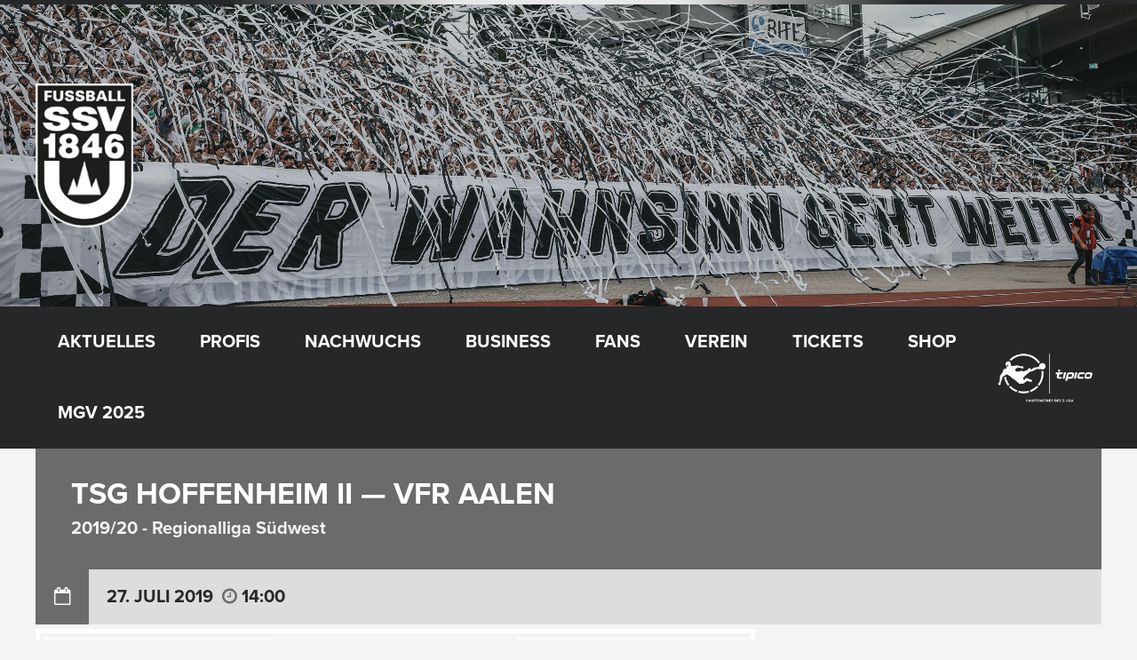

--- FILE ---
content_type: text/html; charset=UTF-8
request_url: https://www.ssvulm1846-fussball.de/spiele/3182
body_size: 30797
content:
<!DOCTYPE html>
<html lang="de" prefix="og: http://ogp.me/ns# fb: http://ogp.me/ns/fb#" class="no-js">

<head>
    <meta charset="UTF-8">
    <meta name="viewport" content="width=device-width, height=device-height, initial-scale=1.0, maximum-scale=1.0, user-scalable=no" />
    <link rel="profile" href="http://gmpg.org/xfn/11">
<title>TSG Hoffenheim II — VfR Aalen &#8211; SSV Ulm 1846 Fußball</title>
<meta name='robots' content='max-image-preview:large' />
<link rel='dns-prefetch' href='//www.ssvulm1846-fussball.de' />
<link rel='dns-prefetch' href='//use.typekit.net' />
<link rel="alternate" type="application/rss+xml" title="SSV Ulm 1846 Fußball &raquo; Feed" href="https://www.ssvulm1846-fussball.de/feed" />
<script type="text/javascript">
/* <![CDATA[ */
window._wpemojiSettings = {"baseUrl":"https:\/\/s.w.org\/images\/core\/emoji\/15.0.3\/72x72\/","ext":".png","svgUrl":"https:\/\/s.w.org\/images\/core\/emoji\/15.0.3\/svg\/","svgExt":".svg","source":{"concatemoji":"https:\/\/www.ssvulm1846-fussball.de\/wp-includes\/js\/wp-emoji-release.min.js?ver=6.5.7"}};
/*! This file is auto-generated */
!function(i,n){var o,s,e;function c(e){try{var t={supportTests:e,timestamp:(new Date).valueOf()};sessionStorage.setItem(o,JSON.stringify(t))}catch(e){}}function p(e,t,n){e.clearRect(0,0,e.canvas.width,e.canvas.height),e.fillText(t,0,0);var t=new Uint32Array(e.getImageData(0,0,e.canvas.width,e.canvas.height).data),r=(e.clearRect(0,0,e.canvas.width,e.canvas.height),e.fillText(n,0,0),new Uint32Array(e.getImageData(0,0,e.canvas.width,e.canvas.height).data));return t.every(function(e,t){return e===r[t]})}function u(e,t,n){switch(t){case"flag":return n(e,"\ud83c\udff3\ufe0f\u200d\u26a7\ufe0f","\ud83c\udff3\ufe0f\u200b\u26a7\ufe0f")?!1:!n(e,"\ud83c\uddfa\ud83c\uddf3","\ud83c\uddfa\u200b\ud83c\uddf3")&&!n(e,"\ud83c\udff4\udb40\udc67\udb40\udc62\udb40\udc65\udb40\udc6e\udb40\udc67\udb40\udc7f","\ud83c\udff4\u200b\udb40\udc67\u200b\udb40\udc62\u200b\udb40\udc65\u200b\udb40\udc6e\u200b\udb40\udc67\u200b\udb40\udc7f");case"emoji":return!n(e,"\ud83d\udc26\u200d\u2b1b","\ud83d\udc26\u200b\u2b1b")}return!1}function f(e,t,n){var r="undefined"!=typeof WorkerGlobalScope&&self instanceof WorkerGlobalScope?new OffscreenCanvas(300,150):i.createElement("canvas"),a=r.getContext("2d",{willReadFrequently:!0}),o=(a.textBaseline="top",a.font="600 32px Arial",{});return e.forEach(function(e){o[e]=t(a,e,n)}),o}function t(e){var t=i.createElement("script");t.src=e,t.defer=!0,i.head.appendChild(t)}"undefined"!=typeof Promise&&(o="wpEmojiSettingsSupports",s=["flag","emoji"],n.supports={everything:!0,everythingExceptFlag:!0},e=new Promise(function(e){i.addEventListener("DOMContentLoaded",e,{once:!0})}),new Promise(function(t){var n=function(){try{var e=JSON.parse(sessionStorage.getItem(o));if("object"==typeof e&&"number"==typeof e.timestamp&&(new Date).valueOf()<e.timestamp+604800&&"object"==typeof e.supportTests)return e.supportTests}catch(e){}return null}();if(!n){if("undefined"!=typeof Worker&&"undefined"!=typeof OffscreenCanvas&&"undefined"!=typeof URL&&URL.createObjectURL&&"undefined"!=typeof Blob)try{var e="postMessage("+f.toString()+"("+[JSON.stringify(s),u.toString(),p.toString()].join(",")+"));",r=new Blob([e],{type:"text/javascript"}),a=new Worker(URL.createObjectURL(r),{name:"wpTestEmojiSupports"});return void(a.onmessage=function(e){c(n=e.data),a.terminate(),t(n)})}catch(e){}c(n=f(s,u,p))}t(n)}).then(function(e){for(var t in e)n.supports[t]=e[t],n.supports.everything=n.supports.everything&&n.supports[t],"flag"!==t&&(n.supports.everythingExceptFlag=n.supports.everythingExceptFlag&&n.supports[t]);n.supports.everythingExceptFlag=n.supports.everythingExceptFlag&&!n.supports.flag,n.DOMReady=!1,n.readyCallback=function(){n.DOMReady=!0}}).then(function(){return e}).then(function(){var e;n.supports.everything||(n.readyCallback(),(e=n.source||{}).concatemoji?t(e.concatemoji):e.wpemoji&&e.twemoji&&(t(e.twemoji),t(e.wpemoji)))}))}((window,document),window._wpemojiSettings);
/* ]]> */
</script>
<link rel='stylesheet' id='smls-frontend-style-css' href='https://www.ssvulm1846-fussball.de/wp-content/plugins/smart-logo-showcase-lite/css/smls-frontend-style.css?ver=1.1.8' type='text/css' media='all' />
<link rel='stylesheet' id='smls-block-editor-css' href='https://www.ssvulm1846-fussball.de/wp-content/plugins/smart-logo-showcase-lite/inc/smls-block/smls-block.css?ver=1.1.8' type='text/css' media='all' />
<link rel='stylesheet' id='twb-open-sans-css' href='https://www.ssvulm1846-fussball.de/wp-content/uploads/fonts/a0836a10dcd59be781fc406e184a2f31/font.css?v=1675083254' type='text/css' media='all' />
<link rel='stylesheet' id='twbbwg-global-css' href='https://www.ssvulm1846-fussball.de/wp-content/plugins/photo-gallery/booster/assets/css/global.css?ver=1.0.0' type='text/css' media='all' />
<style id='wp-emoji-styles-inline-css' type='text/css'>

	img.wp-smiley, img.emoji {
		display: inline !important;
		border: none !important;
		box-shadow: none !important;
		height: 1em !important;
		width: 1em !important;
		margin: 0 0.07em !important;
		vertical-align: -0.1em !important;
		background: none !important;
		padding: 0 !important;
	}
</style>
<link rel='stylesheet' id='wp-block-library-css' href='https://www.ssvulm1846-fussball.de/wp-includes/css/dist/block-library/style.min.css?ver=6.5.7' type='text/css' media='all' />
<style id='classic-theme-styles-inline-css' type='text/css'>
/*! This file is auto-generated */
.wp-block-button__link{color:#fff;background-color:#32373c;border-radius:9999px;box-shadow:none;text-decoration:none;padding:calc(.667em + 2px) calc(1.333em + 2px);font-size:1.125em}.wp-block-file__button{background:#32373c;color:#fff;text-decoration:none}
</style>
<style id='global-styles-inline-css' type='text/css'>
body{--wp--preset--color--black: #000000;--wp--preset--color--cyan-bluish-gray: #abb8c3;--wp--preset--color--white: #ffffff;--wp--preset--color--pale-pink: #f78da7;--wp--preset--color--vivid-red: #cf2e2e;--wp--preset--color--luminous-vivid-orange: #ff6900;--wp--preset--color--luminous-vivid-amber: #fcb900;--wp--preset--color--light-green-cyan: #7bdcb5;--wp--preset--color--vivid-green-cyan: #00d084;--wp--preset--color--pale-cyan-blue: #8ed1fc;--wp--preset--color--vivid-cyan-blue: #0693e3;--wp--preset--color--vivid-purple: #9b51e0;--wp--preset--gradient--vivid-cyan-blue-to-vivid-purple: linear-gradient(135deg,rgba(6,147,227,1) 0%,rgb(155,81,224) 100%);--wp--preset--gradient--light-green-cyan-to-vivid-green-cyan: linear-gradient(135deg,rgb(122,220,180) 0%,rgb(0,208,130) 100%);--wp--preset--gradient--luminous-vivid-amber-to-luminous-vivid-orange: linear-gradient(135deg,rgba(252,185,0,1) 0%,rgba(255,105,0,1) 100%);--wp--preset--gradient--luminous-vivid-orange-to-vivid-red: linear-gradient(135deg,rgba(255,105,0,1) 0%,rgb(207,46,46) 100%);--wp--preset--gradient--very-light-gray-to-cyan-bluish-gray: linear-gradient(135deg,rgb(238,238,238) 0%,rgb(169,184,195) 100%);--wp--preset--gradient--cool-to-warm-spectrum: linear-gradient(135deg,rgb(74,234,220) 0%,rgb(151,120,209) 20%,rgb(207,42,186) 40%,rgb(238,44,130) 60%,rgb(251,105,98) 80%,rgb(254,248,76) 100%);--wp--preset--gradient--blush-light-purple: linear-gradient(135deg,rgb(255,206,236) 0%,rgb(152,150,240) 100%);--wp--preset--gradient--blush-bordeaux: linear-gradient(135deg,rgb(254,205,165) 0%,rgb(254,45,45) 50%,rgb(107,0,62) 100%);--wp--preset--gradient--luminous-dusk: linear-gradient(135deg,rgb(255,203,112) 0%,rgb(199,81,192) 50%,rgb(65,88,208) 100%);--wp--preset--gradient--pale-ocean: linear-gradient(135deg,rgb(255,245,203) 0%,rgb(182,227,212) 50%,rgb(51,167,181) 100%);--wp--preset--gradient--electric-grass: linear-gradient(135deg,rgb(202,248,128) 0%,rgb(113,206,126) 100%);--wp--preset--gradient--midnight: linear-gradient(135deg,rgb(2,3,129) 0%,rgb(40,116,252) 100%);--wp--preset--font-size--small: 13px;--wp--preset--font-size--medium: 20px;--wp--preset--font-size--large: 36px;--wp--preset--font-size--x-large: 42px;--wp--preset--spacing--20: 0.44rem;--wp--preset--spacing--30: 0.67rem;--wp--preset--spacing--40: 1rem;--wp--preset--spacing--50: 1.5rem;--wp--preset--spacing--60: 2.25rem;--wp--preset--spacing--70: 3.38rem;--wp--preset--spacing--80: 5.06rem;--wp--preset--shadow--natural: 6px 6px 9px rgba(0, 0, 0, 0.2);--wp--preset--shadow--deep: 12px 12px 50px rgba(0, 0, 0, 0.4);--wp--preset--shadow--sharp: 6px 6px 0px rgba(0, 0, 0, 0.2);--wp--preset--shadow--outlined: 6px 6px 0px -3px rgba(255, 255, 255, 1), 6px 6px rgba(0, 0, 0, 1);--wp--preset--shadow--crisp: 6px 6px 0px rgba(0, 0, 0, 1);}:where(.is-layout-flex){gap: 0.5em;}:where(.is-layout-grid){gap: 0.5em;}body .is-layout-flex{display: flex;}body .is-layout-flex{flex-wrap: wrap;align-items: center;}body .is-layout-flex > *{margin: 0;}body .is-layout-grid{display: grid;}body .is-layout-grid > *{margin: 0;}:where(.wp-block-columns.is-layout-flex){gap: 2em;}:where(.wp-block-columns.is-layout-grid){gap: 2em;}:where(.wp-block-post-template.is-layout-flex){gap: 1.25em;}:where(.wp-block-post-template.is-layout-grid){gap: 1.25em;}.has-black-color{color: var(--wp--preset--color--black) !important;}.has-cyan-bluish-gray-color{color: var(--wp--preset--color--cyan-bluish-gray) !important;}.has-white-color{color: var(--wp--preset--color--white) !important;}.has-pale-pink-color{color: var(--wp--preset--color--pale-pink) !important;}.has-vivid-red-color{color: var(--wp--preset--color--vivid-red) !important;}.has-luminous-vivid-orange-color{color: var(--wp--preset--color--luminous-vivid-orange) !important;}.has-luminous-vivid-amber-color{color: var(--wp--preset--color--luminous-vivid-amber) !important;}.has-light-green-cyan-color{color: var(--wp--preset--color--light-green-cyan) !important;}.has-vivid-green-cyan-color{color: var(--wp--preset--color--vivid-green-cyan) !important;}.has-pale-cyan-blue-color{color: var(--wp--preset--color--pale-cyan-blue) !important;}.has-vivid-cyan-blue-color{color: var(--wp--preset--color--vivid-cyan-blue) !important;}.has-vivid-purple-color{color: var(--wp--preset--color--vivid-purple) !important;}.has-black-background-color{background-color: var(--wp--preset--color--black) !important;}.has-cyan-bluish-gray-background-color{background-color: var(--wp--preset--color--cyan-bluish-gray) !important;}.has-white-background-color{background-color: var(--wp--preset--color--white) !important;}.has-pale-pink-background-color{background-color: var(--wp--preset--color--pale-pink) !important;}.has-vivid-red-background-color{background-color: var(--wp--preset--color--vivid-red) !important;}.has-luminous-vivid-orange-background-color{background-color: var(--wp--preset--color--luminous-vivid-orange) !important;}.has-luminous-vivid-amber-background-color{background-color: var(--wp--preset--color--luminous-vivid-amber) !important;}.has-light-green-cyan-background-color{background-color: var(--wp--preset--color--light-green-cyan) !important;}.has-vivid-green-cyan-background-color{background-color: var(--wp--preset--color--vivid-green-cyan) !important;}.has-pale-cyan-blue-background-color{background-color: var(--wp--preset--color--pale-cyan-blue) !important;}.has-vivid-cyan-blue-background-color{background-color: var(--wp--preset--color--vivid-cyan-blue) !important;}.has-vivid-purple-background-color{background-color: var(--wp--preset--color--vivid-purple) !important;}.has-black-border-color{border-color: var(--wp--preset--color--black) !important;}.has-cyan-bluish-gray-border-color{border-color: var(--wp--preset--color--cyan-bluish-gray) !important;}.has-white-border-color{border-color: var(--wp--preset--color--white) !important;}.has-pale-pink-border-color{border-color: var(--wp--preset--color--pale-pink) !important;}.has-vivid-red-border-color{border-color: var(--wp--preset--color--vivid-red) !important;}.has-luminous-vivid-orange-border-color{border-color: var(--wp--preset--color--luminous-vivid-orange) !important;}.has-luminous-vivid-amber-border-color{border-color: var(--wp--preset--color--luminous-vivid-amber) !important;}.has-light-green-cyan-border-color{border-color: var(--wp--preset--color--light-green-cyan) !important;}.has-vivid-green-cyan-border-color{border-color: var(--wp--preset--color--vivid-green-cyan) !important;}.has-pale-cyan-blue-border-color{border-color: var(--wp--preset--color--pale-cyan-blue) !important;}.has-vivid-cyan-blue-border-color{border-color: var(--wp--preset--color--vivid-cyan-blue) !important;}.has-vivid-purple-border-color{border-color: var(--wp--preset--color--vivid-purple) !important;}.has-vivid-cyan-blue-to-vivid-purple-gradient-background{background: var(--wp--preset--gradient--vivid-cyan-blue-to-vivid-purple) !important;}.has-light-green-cyan-to-vivid-green-cyan-gradient-background{background: var(--wp--preset--gradient--light-green-cyan-to-vivid-green-cyan) !important;}.has-luminous-vivid-amber-to-luminous-vivid-orange-gradient-background{background: var(--wp--preset--gradient--luminous-vivid-amber-to-luminous-vivid-orange) !important;}.has-luminous-vivid-orange-to-vivid-red-gradient-background{background: var(--wp--preset--gradient--luminous-vivid-orange-to-vivid-red) !important;}.has-very-light-gray-to-cyan-bluish-gray-gradient-background{background: var(--wp--preset--gradient--very-light-gray-to-cyan-bluish-gray) !important;}.has-cool-to-warm-spectrum-gradient-background{background: var(--wp--preset--gradient--cool-to-warm-spectrum) !important;}.has-blush-light-purple-gradient-background{background: var(--wp--preset--gradient--blush-light-purple) !important;}.has-blush-bordeaux-gradient-background{background: var(--wp--preset--gradient--blush-bordeaux) !important;}.has-luminous-dusk-gradient-background{background: var(--wp--preset--gradient--luminous-dusk) !important;}.has-pale-ocean-gradient-background{background: var(--wp--preset--gradient--pale-ocean) !important;}.has-electric-grass-gradient-background{background: var(--wp--preset--gradient--electric-grass) !important;}.has-midnight-gradient-background{background: var(--wp--preset--gradient--midnight) !important;}.has-small-font-size{font-size: var(--wp--preset--font-size--small) !important;}.has-medium-font-size{font-size: var(--wp--preset--font-size--medium) !important;}.has-large-font-size{font-size: var(--wp--preset--font-size--large) !important;}.has-x-large-font-size{font-size: var(--wp--preset--font-size--x-large) !important;}
.wp-block-navigation a:where(:not(.wp-element-button)){color: inherit;}
:where(.wp-block-post-template.is-layout-flex){gap: 1.25em;}:where(.wp-block-post-template.is-layout-grid){gap: 1.25em;}
:where(.wp-block-columns.is-layout-flex){gap: 2em;}:where(.wp-block-columns.is-layout-grid){gap: 2em;}
.wp-block-pullquote{font-size: 1.5em;line-height: 1.6;}
</style>
<link rel='stylesheet' id='contact-form-7-css' href='https://www.ssvulm1846-fussball.de/wp-content/plugins/contact-form-7/includes/css/styles.css?ver=5.9.8' type='text/css' media='all' />
<link rel='stylesheet' id='custom-typekit-css-css' href='https://use.typekit.net/eme3ivh.css?ver=1.0.18' type='text/css' media='all' />
<link rel='stylesheet' id='bwg_fonts-css' href='https://www.ssvulm1846-fussball.de/wp-content/plugins/photo-gallery/css/bwg-fonts/fonts.css?ver=0.0.1' type='text/css' media='all' />
<link rel='stylesheet' id='sumoselect-css' href='https://www.ssvulm1846-fussball.de/wp-content/plugins/photo-gallery/css/sumoselect.min.css?ver=3.4.6' type='text/css' media='all' />
<link rel='stylesheet' id='mCustomScrollbar-css' href='https://www.ssvulm1846-fussball.de/wp-content/plugins/photo-gallery/css/jquery.mCustomScrollbar.min.css?ver=3.1.5' type='text/css' media='all' />
<link rel='stylesheet' id='bwg_frontend-css' href='https://www.ssvulm1846-fussball.de/wp-content/plugins/photo-gallery/css/styles.min.css?ver=1.8.35' type='text/css' media='all' />
<link rel='stylesheet' id='printomatic-css-css' href='https://www.ssvulm1846-fussball.de/wp-content/plugins/print-o-matic/css/style.css?ver=2.0' type='text/css' media='all' />
<style id='printomatic-css-inline-css' type='text/css'>
@media print {
body {
font-family:Arial;
font-size:13px;
line-height:16px;
padding-top:15px;
text-align:justify;
}

.sportix-featured-img {
width:25%;float:right; padding-left:5%;}
.sportix-featured-img img {
width:200px;margin-top:10px;}
.sportix-post-content {
width:70%;float:left; }
}

</style>
<link rel='stylesheet' id='smls-fontawesome-style-css' href='https://www.ssvulm1846-fussball.de/wp-content/plugins/smart-logo-showcase-lite/css/font-awesome.min.css?ver=1.1.8' type='text/css' media='all' />
<link rel='stylesheet' id='smls-google-fonts-sans-css' href='https://www.ssvulm1846-fussball.de/wp-content/uploads/fonts/309b2aa6ea2b515d2a6791866e00ded1/font.css?v=1675078269' type='text/css' media='all' />
<link rel='stylesheet' id='smls-google-fonts-roboto-css' href='https://www.ssvulm1846-fussball.de/wp-content/uploads/fonts/62d49cad0a9f159b9612074efd977097/font.css?v=1675078277' type='text/css' media='all' />
<link rel='stylesheet' id='smls-google-fonts-lato-css' href='https://www.ssvulm1846-fussball.de/wp-content/uploads/fonts/61153280eb837a15cc01796a2227c4c9/font.css?v=1675078279' type='text/css' media='all' />
<link rel='stylesheet' id='smls-google-fonts-montserrat-css' href='https://www.ssvulm1846-fussball.de/wp-content/uploads/fonts/794d02d1fbe14ad0263e3e8c4b75e77c/font.css?v=1675078281' type='text/css' media='all' />
<link rel='stylesheet' id='smls-google-fonts-merriweather-css' href='https://www.ssvulm1846-fussball.de/wp-content/uploads/fonts/e6d0bfeb3ddd2bdaf4f65884933f75f4/font.css?v=1675078284' type='text/css' media='all' />
<link rel='stylesheet' id='smls-google-fonts-droid-css' href='https://www.ssvulm1846-fussball.de/wp-content/uploads/fonts/81a3156af0b4eaccf12821fcb0f1628d/font.css?v=1675078283' type='text/css' media='all' />
<link rel='stylesheet' id='smls-google-fonts-oxygen-css' href='https://www.ssvulm1846-fussball.de/wp-content/uploads/fonts/d5287bcf9cbceeaee88a8507032e6b9e/font.css?v=1675078284' type='text/css' media='all' />
<link rel='stylesheet' id='smls-google-fonts-raleway-css' href='https://www.ssvulm1846-fussball.de/wp-content/uploads/fonts/54ba7d31079dcc3a7cab1cb88499b512/font.css?v=1675078292' type='text/css' media='all' />
<link rel='stylesheet' id='smls-owl-style-css' href='https://www.ssvulm1846-fussball.de/wp-content/plugins/smart-logo-showcase-lite/css/owl.carousel.css?ver=1.1.8' type='text/css' media='all' />
<link rel='stylesheet' id='smls-tooltip-style-css' href='https://www.ssvulm1846-fussball.de/wp-content/plugins/smart-logo-showcase-lite/css/tooltipster.bundle.css?ver=1.1.8' type='text/css' media='all' />
<link rel='stylesheet' id='smls-responsive-style-css' href='https://www.ssvulm1846-fussball.de/wp-content/plugins/smart-logo-showcase-lite/css/smls-responsive.css?ver=1.1.8' type='text/css' media='all' />
<link rel='stylesheet' id='smls-popup-style-css' href='https://www.ssvulm1846-fussball.de/wp-content/plugins/smart-logo-showcase-lite/css/popup-contact.css?ver=1.1.8' type='text/css' media='all' />
<link rel='stylesheet' id='sportix-cpt-styles-css' href='https://www.ssvulm1846-fussball.de/wp-content/plugins/sportixfeatures/css/style.css?ver=1.0' type='text/css' media='all' />
<link rel='stylesheet' id='dashicons-css' href='https://www.ssvulm1846-fussball.de/wp-includes/css/dashicons.min.css?ver=6.5.7' type='text/css' media='all' />
<link rel='stylesheet' id='sportspress-general-css' href='//www.ssvulm1846-fussball.de/wp-content/plugins/sportspress-pro/includes/sportspress/assets/css/sportspress.css?ver=2.7.24' type='text/css' media='all' />
<link rel='stylesheet' id='sportspress-icons-css' href='//www.ssvulm1846-fussball.de/wp-content/plugins/sportspress-pro/includes/sportspress/assets/css/icons.css?ver=2.7' type='text/css' media='all' />
<link rel='stylesheet' id='sportspress-league-menu-css' href='//www.ssvulm1846-fussball.de/wp-content/plugins/sportspress-pro/includes/sportspress-league-menu/css/sportspress-league-menu.css?ver=2.1.2' type='text/css' media='all' />
<link rel='stylesheet' id='sportspress-event-statistics-css' href='//www.ssvulm1846-fussball.de/wp-content/plugins/sportspress-pro/includes/sportspress-match-stats/css/sportspress-match-stats.css?ver=2.2' type='text/css' media='all' />
<link rel='stylesheet' id='sportspress-results-matrix-css' href='//www.ssvulm1846-fussball.de/wp-content/plugins/sportspress-pro/includes/sportspress-results-matrix/css/sportspress-results-matrix.css?ver=2.6.9' type='text/css' media='all' />
<link rel='stylesheet' id='sportspress-scoreboard-css' href='//www.ssvulm1846-fussball.de/wp-content/plugins/sportspress-pro/includes/sportspress-scoreboard/css/sportspress-scoreboard.css?ver=2.6.11' type='text/css' media='all' />
<link rel='stylesheet' id='sportspress-scoreboard-ltr-css' href='//www.ssvulm1846-fussball.de/wp-content/plugins/sportspress-pro/includes/sportspress-scoreboard/css/sportspress-scoreboard-ltr.css?ver=2.6.11' type='text/css' media='all' />
<link rel='stylesheet' id='sportspress-timelines-css' href='//www.ssvulm1846-fussball.de/wp-content/plugins/sportspress-pro/includes/sportspress-timelines/css/sportspress-timelines.css?ver=2.6' type='text/css' media='all' />
<link rel='stylesheet' id='sportspress-tournaments-css' href='//www.ssvulm1846-fussball.de/wp-content/plugins/sportspress-pro/includes/sportspress-tournaments/css/sportspress-tournaments.css?ver=2.6.21' type='text/css' media='all' />
<link rel='stylesheet' id='sportspress-tournaments-ltr-css' href='//www.ssvulm1846-fussball.de/wp-content/plugins/sportspress-pro/includes/sportspress-tournaments/css/sportspress-tournaments-ltr.css?ver=2.6.21' type='text/css' media='all' />
<link rel='stylesheet' id='jquery-bracket-css' href='//www.ssvulm1846-fussball.de/wp-content/plugins/sportspress-pro/includes/sportspress-tournaments/css/jquery.bracket.min.css?ver=0.11.0' type='text/css' media='all' />
<link rel='stylesheet' id='sportspress-user-scores-css' href='//www.ssvulm1846-fussball.de/wp-content/plugins/sportspress-pro/includes/sportspress-user-scores/css/sportspress-user-scores.css?ver=2.3' type='text/css' media='all' />
<link rel='stylesheet' id='media_boxes-css' href='https://www.ssvulm1846-fussball.de/wp-content/plugins/wp_media_boxes/plugin/css/mediaBoxes.css?ver=1.3' type='text/css' media='all' />
<link rel='stylesheet' id='media_boxes-font-awesome-css' href='https://www.ssvulm1846-fussball.de/wp-content/plugins/wp_media_boxes/plugin/components/Font%20Awesome/css/font-awesome.min.css?ver=1.3' type='text/css' media='all' />
<link rel='stylesheet' id='media_boxes-fancybox-css' href='https://www.ssvulm1846-fussball.de/wp-content/plugins/wp_media_boxes/plugin/components/Fancybox/jquery.fancybox.min.css?ver=1.3' type='text/css' media='all' />
<link rel='stylesheet' id='media_boxes-magnific-popup-css' href='https://www.ssvulm1846-fussball.de/wp-content/plugins/wp_media_boxes/plugin/components/Magnific%20Popup/magnific-popup.css?ver=1.3' type='text/css' media='all' />
<link rel='stylesheet' id='media_boxes-extra-style-css' href='https://www.ssvulm1846-fussball.de/wp-content/plugins/wp_media_boxes/plugin_extra/extra_style.css?ver=1.3' type='text/css' media='all' />
<link rel='stylesheet' id='yop-public-css' href='https://www.ssvulm1846-fussball.de/wp-content/plugins/yop-poll/public/assets/css/yop-poll-public-6.5.37.css?ver=6.5.7' type='text/css' media='all' />
<link rel='stylesheet' id='cff-css' href='https://www.ssvulm1846-fussball.de/wp-content/plugins/custom-facebook-feed-pro/assets/css/cff-style.min.css?ver=4.7.0' type='text/css' media='all' />
<link rel='stylesheet' id='sportix-fonts-css' href='https://www.ssvulm1846-fussball.de/wp-content/uploads/fonts/1c20429c0347167bb5a9e375bb9b1544/font.css?v=1675078295' type='text/css' media='all' />
<link rel='stylesheet' id='normalize-css' href='https://www.ssvulm1846-fussball.de/wp-content/themes/sportix/css/normalize.css?ver=1.0' type='text/css' media='all' />
<link rel='stylesheet' id='fontawesome-css' href='https://www.ssvulm1846-fussball.de/wp-content/themes/sportix/css/font-awesome.min.css?ver=4.6.3' type='text/css' media='all' />
<link rel='stylesheet' id='slick-css' href='https://www.ssvulm1846-fussball.de/wp-content/themes/sportix/css/slick.css?ver=4.6.3' type='text/css' media='all' />
<link rel='stylesheet' id='featherlight-css' href='https://www.ssvulm1846-fussball.de/wp-content/themes/sportix/css/featherlight.css?ver=4.6.3' type='text/css' media='all' />
<link rel='stylesheet' id='sportix-sportspress-css' href='https://www.ssvulm1846-fussball.de/wp-content/themes/sportix/css/sportspress.css?ver=1.0' type='text/css' media='all' />
<link rel='stylesheet' id='sportix-style-css' href='https://www.ssvulm1846-fussball.de/wp-content/themes/sportix/style.css?ver=6.5.7' type='text/css' media='all' />
<link rel='stylesheet' id='sportix-custom-css' href='https://www.ssvulm1846-fussball.de/wp-content/themes/sportix/css/custom.css?ver=1.0' type='text/css' media='all' />
<style id='sportix-custom-inline-css' type='text/css'>
#sportix-header-logo {width: 110px;}#sportix-header-logo2 img {max-width: 110px;}#sportix-header-inner {height:340px;}#sportix-main-menu ul ul li,#sportix-loggedin .tml-user-links { width:12em; }#sportix-site-tagline {font-size: 10px;}#sportix-site-title {font-size: 30px;}body,p,input,textarea,.sportix_comments_block h3 div,.sportix-widget-title p,.sportix-single-countdown { font-size:16px; }@media only screen and (max-width: 480px) {body,p,input,textarea,.sportix_comments_block h3 div,.sportix-widget-title p,.sportix-single-countdown {font-size: 15px;}}h3,.sportix-page-title p,.sportix-price,body.sportix .sow-features-list .sow-features-feature h5,body.sportix .sow-cta-base .sow-cta-text .sow-cta-title,.sportix-team-name,.sportix-event-results,.sportix-slider-price { font-size:20px; }@media only screen and (max-width: 600px) {h3,.sportix-page-title p,.sportix-price,body.sportix .sow-features-list .sow-features-feature h5,body.sportix .sow-cta-base .sow-cta-text .sow-cta-title,.sportix-team-name,.sportix-event-results,.sportix-slider-price {font-size: 18px;}}@media only screen and (max-width: 480px) {h3,.sportix-page-title p,.sportix-price,body.sportix .sow-features-list .sow-features-feature h5,body.sportix .sow-cta-base .sow-cta-text .sow-cta-title,.sportix-team-name,.sportix-event-results,.sportix-slider-price {font-size: 16px;}}h5,.sportix-carousel-img .sportix-price,.sportix-sidebar-box .sportix-calendar-blocks h3,.sportix-sidebar-box .sportix-calendar-blocks .sportix-event-results,#sportix-footer .sportix-calendar-blocks h3,#sportix-footer .sportix-calendar-blocks .sportix-event-results,.sportix-sidebar-box h3.event-name,#sportix-footer h3.event-name { font-size:18px; }@media only screen and (max-width: 600px) {h5,.sportix-carousel-img .sportix-price,.sportix-sidebar-box .sportix-calendar-blocks h3,.sportix-sidebar-box .sportix-calendar-blocks .sportix-event-results,#sportix-footer .sportix-calendar-blocks h3,#sportix-footer .sportix-calendar-blocks .sportix-event-results,.sportix-sidebar-box h3.event-name,#sportix-footer h3.event-name {font-size: 16px;}}#sportix-header-bg-loader{background-color: #000000;}#sportix-site-tagline {color: #ffffff;}body,input[type="text"],input[type="email"],input[type="number"],input[type="date"],input[type="password"],input[type="url"],input[type="tel"],textarea,.sportix-posts-info li a,.sportix-pager a,.sportix-meta a,.sportix-carousel-post-date a,.sportix-sidebar-box a,.sportix_comment_links,.sportix_comment_links a,.woocommerce.widget_layered_nav ul li a,#bbpress-forums a {color: #262729;}#sportix-footer,.sportix-header-icons-fl > li,#sportix-loggedin .tml-user-links,#sportix-toggle-icons,#sportix-header-icons,.featherlight .featherlight-close-icon,.sportix-post-slider-wrapper,.ytv-list-header,.ytv-playlists,.ytv-canvas {background: #262729;}#sportix-loggedin .tml-user-links li {border-bottom: 1px solid #262729;}#sportix-footer #wp-calendar tbody td,#sportix-footer table tfoot tr {border:1px solid #262729;}#sportix-footer .sportix-accordion-header {border-top:1px solid #262729;}.sportix-header-icons-fl > li:first-child:before {border-color: transparent #262729 transparent transparent;}.sportix-header-icons-fl > li:last-child:after {border-color: transparent transparent transparent #262729;}h1,h2,h3,h4,h5,h6,a,.sportix-page-title p,.sportix-archive-span, .sportix-team-name,.sp-highlight, .sp-heading {color: #3d3d3d;}.sportix-zoom-icon,#wp-calendar tbody td a,#sportix-main-menu ul.sportix-nav > li:before,.sportix-footer-icons ul li,.tipr_content,.ytv-list .ytv-thumb span {background: #e8e8e8;}.ytv-canvas ::-webkit-scrollbar-thumb {background: #e8e8e8;}a:hover,.sportix-header-icons-fl > li a:hover,.sportix-posts-info li .fa,.sportix-meta .fa,.highlight,.sportix-calendar-blocks-content time:before,.sportix-widget-title span strong,.sportix-venue-label .fa,#sportix-cart-link:hover,.sportix-dropdown:hover,.ytv-list:hover:after,p.sportix-player-carousel-info,.sportix-count-info i,.sportix-event-list-item .fa,.sportix-carousel-post-date a .fa,.sportix-xs-article-right p .fa,.featherlight .featherlight-close-icon:hover,.tagcloud .sportix-tag-count,#bbpress-forums a:hover,.sportix-post-slider-desc h1 a:hover,.sportix-post-slider-desc h2 a:hover,.sportix-post-slider-desc h3 a:hover,.sportix-post-slider-desc h4 a:hover,.sportix-post-slider-desc h5 a:hover,.sportix-post-slider-desc h6 a:hover,.sportix-slider-price,.sportix-page-title h1 strong {color: #e8e8e8;}#sportix-footer {border-bottom: 5px solid #e8e8e8;}#sportix-loggedin .tml-user-links,.post.sticky {border-top: 5px solid #e8e8e8;}blockquote,.widget_menu ul li  {border-left: 3px solid #e8e8e8;}.sportix-player-details-box-1  {border-bottom: 3px solid #e8e8e8;}#wp-calendar tbody td#today:after {border-top: 15px solid #e8e8e8;}.sp-template.sportix-template-player-list h4 span {border-color: #e8e8e8;}.tipr_point_above:after {border-top-color: #e8e8e8;}.tipr_point_below:after {border-bottom-color: #e8e8e8;}@media only screen and (max-width: 1170px) {.sportix-btn-dropdown {background-color: #e8e8e8;}}@media only screen and (max-width: 800px) {#sportix-footer {border-bottom: 5px solid #e8e8e8;}}#sportix-header:before {background-image: linear-gradient(to right, #262729, #262729, #e8e8e8, #e8e8e8, #262729, #262729);}#sportix-footer:after {background-image: linear-gradient(to right, #262729, #262729, #262729, #e8e8e8, #e8e8e8);}.sportix-countdown {background: linear-gradient(-45deg, #6b6b6b, #6b6b6b, #e8e8e8, #e8e8e8);}#sportix-main-menu ul.sportix-nav li,input[type="submit"]:hover, .sportix-button:hover, button[type="submit"]:hover, input[type="button"]:hover,span.sportix-page-title-count,body.sportix .sow-features-list .sow-features-feature p.sow-more-text a:hover,#wp-calendar thead th,#header-menu-container,#sportix-toggle-menu,.sportix-credits-inner,.sp-table-wrapper .dataTables_paginate .paginate_button:hover,body.sportix .sp-table-wrapper .dataTables_paginate .current,#sportix-footer-tipr .tipr_content,.icon-count.sportix-woo-cart-count,.featherlight-next:hover,.featherlight-previous:hover {background: #262729;}a,#sportix-footer .sportix-footer-icons ul li a:hover {color: #262729;}#sportix-main-menu .sportix-nav > li:first-child:hover:before {border-color: transparent #262729 transparent transparent;}#sportix-footer-tipr .tipr_point_above:after {border-top-color: #262729;}@media only screen and (max-width: 1170px) {#sportix-main-menu ul.sportix-nav ul li:hover {background: #262729;}}a,.sportix-sidebar-box a:hover,#sportix-footer a:hover,#sportix-back-to-top a,.slick-dots li button:before,.sp-tab-menu .sp-tab-menu-item.sp-tab-menu-item-active,.sportix-event-results,.sportix-event-results a,.sportix-result,.sp-template-countdown .sp-countdown,.sportix-match-time .fa {color:#6b6b6b;}.sportix-page-title-inner,.sportix-date-icon,.slick-arrow,.slick-arrow:hover,.slick-arrow:active,.slick-arrow:focus,#sportix-gallery-slider a:before,.sportix-price,body.sportix .pp_previous:before,body.sportix .pp_next:before,.sportix-pager span.current,.sportix-pager a:hover,input[type="submit"], .sportix-button, button[type="submit"], input[type="button"],.sportix_comments_block h3 div,body.sportix .sow-features-list .sow-features-feature p.sow-more-text a,#wp-calendar caption,.sp-table-wrapper .dataTables_paginate .paginate_button,.sportix-player-num,.sportix-article-score,.featherlight-next,.featherlight-previous,body.sportix .sp-table-wrapper .dataTables_paginate span.ellipsis {background: #6b6b6b;}div.bbp-template-notice,div.indicator-hint,div.bbp-template-notice.info {border-color: #6b6b6b;}.featherlight-loading .featherlight-content {border-left-color: #6b6b6b;}.sportix-widget-title span {border-bottom: 3px solid #6b6b6b;}blockquote,.widget_menu ul li {border-left:3px solid #6b6b6b;}.resp-tabs-list li.resp-tab-active {border-top: 3px solid #6b6b6b;}.sportix-bg-loader:before,body.sportix .pp_loaderIcon:before {border-top-color: #6b6b6b;}.sportix-post-slider-container { padding:0px;} .sportix-post-slider-desc {width:448px;} #sportix-main-inner {padding-top:0px;padding-bottom:0px;} body { font-family: proxima-nova, sans-serif; font-weight: 700; font-style: normal;} p{font-family: proxima-nova, sans-serif; font-weight: 400; font-style: normal;} #sportix-main-menu a,h3 { text-transform: uppercase; } .sportix-countdown-logos img.sportix-logo-even {float:right;} .sportix-carousel-img {border:none;} .icon-count.sportix-woo-cart-count {background:#555;} .sportix-meta-author{display:none;}
</style>
<link rel='stylesheet' id='newsletter-css' href='https://www.ssvulm1846-fussball.de/wp-content/plugins/newsletter/style.css?ver=8.9.2' type='text/css' media='all' />
<link rel='stylesheet' id='sp-dsgvo_twbs4_grid-css' href='https://www.ssvulm1846-fussball.de/wp-content/plugins/shapepress-dsgvo/public/css/bootstrap-grid.min.css?ver=3.1.34' type='text/css' media='all' />
<link rel='stylesheet' id='sp-dsgvo-css' href='https://www.ssvulm1846-fussball.de/wp-content/plugins/shapepress-dsgvo/public/css/sp-dsgvo-public.min.css?ver=3.1.34' type='text/css' media='all' />
<link rel='stylesheet' id='sp-dsgvo_popup-css' href='https://www.ssvulm1846-fussball.de/wp-content/plugins/shapepress-dsgvo/public/css/sp-dsgvo-popup.min.css?ver=3.1.34' type='text/css' media='all' />
<link rel='stylesheet' id='simplebar-css' href='https://www.ssvulm1846-fussball.de/wp-content/plugins/shapepress-dsgvo/public/css/simplebar.min.css?ver=6.5.7' type='text/css' media='all' />
<link rel='stylesheet' id='popup-maker-site-css' href='//www.ssvulm1846-fussball.de/wp-content/uploads/pum/pum-site-styles.css?generated=1748537219&#038;ver=1.20.4' type='text/css' media='all' />
<link rel='stylesheet' id='__EPYT__style-css' href='https://www.ssvulm1846-fussball.de/wp-content/plugins/youtube-embed-plus/styles/ytprefs.min.css?ver=14.2.2' type='text/css' media='all' />
<style id='__EPYT__style-inline-css' type='text/css'>

                .epyt-gallery-thumb {
                        width: 20%;
                }
                
</style>
<link rel='stylesheet' id='sib-front-css-css' href='https://www.ssvulm1846-fussball.de/wp-content/plugins/mailin/css/mailin-front.css?ver=6.5.7' type='text/css' media='all' />
<style type="text/css"></style><script type="text/javascript" src="https://www.ssvulm1846-fussball.de/wp-includes/js/jquery/jquery.min.js?ver=3.7.1" id="jquery-core-js"></script>
<script type="text/javascript" src="https://www.ssvulm1846-fussball.de/wp-includes/js/jquery/jquery-migrate.min.js?ver=3.4.1" id="jquery-migrate-js"></script>
<script type="text/javascript" src="https://www.ssvulm1846-fussball.de/wp-content/plugins/photo-gallery/booster/assets/js/circle-progress.js?ver=1.2.2" id="twbbwg-circle-js"></script>
<script type="text/javascript" id="twbbwg-global-js-extra">
/* <![CDATA[ */
var twb = {"nonce":"d4a1d5f660","ajax_url":"https:\/\/www.ssvulm1846-fussball.de\/wp-admin\/admin-ajax.php","plugin_url":"https:\/\/www.ssvulm1846-fussball.de\/wp-content\/plugins\/photo-gallery\/booster","href":"https:\/\/www.ssvulm1846-fussball.de\/wp-admin\/admin.php?page=twbbwg_photo-gallery"};
var twb = {"nonce":"d4a1d5f660","ajax_url":"https:\/\/www.ssvulm1846-fussball.de\/wp-admin\/admin-ajax.php","plugin_url":"https:\/\/www.ssvulm1846-fussball.de\/wp-content\/plugins\/photo-gallery\/booster","href":"https:\/\/www.ssvulm1846-fussball.de\/wp-admin\/admin.php?page=twbbwg_photo-gallery"};
/* ]]> */
</script>
<script type="text/javascript" src="https://www.ssvulm1846-fussball.de/wp-content/plugins/photo-gallery/booster/assets/js/global.js?ver=1.0.0" id="twbbwg-global-js"></script>
<script type="text/javascript" src="https://www.ssvulm1846-fussball.de/wp-content/plugins/photo-gallery/js/jquery.lazy.min.js?ver=1.8.35" id="bwg_lazyload-js"></script>
<script type="text/javascript" src="https://www.ssvulm1846-fussball.de/wp-content/plugins/photo-gallery/js/jquery.sumoselect.min.js?ver=3.4.6" id="sumoselect-js"></script>
<script type="text/javascript" src="https://www.ssvulm1846-fussball.de/wp-content/plugins/photo-gallery/js/tocca.min.js?ver=2.0.9" id="bwg_mobile-js"></script>
<script type="text/javascript" src="https://www.ssvulm1846-fussball.de/wp-content/plugins/photo-gallery/js/jquery.mCustomScrollbar.concat.min.js?ver=3.1.5" id="mCustomScrollbar-js"></script>
<script type="text/javascript" src="https://www.ssvulm1846-fussball.de/wp-content/plugins/photo-gallery/js/jquery.fullscreen.min.js?ver=0.6.0" id="jquery-fullscreen-js"></script>
<script type="text/javascript" id="bwg_frontend-js-extra">
/* <![CDATA[ */
var bwg_objectsL10n = {"bwg_field_required":"Feld ist erforderlich.","bwg_mail_validation":"Dies ist keine g\u00fcltige E-Mail-Adresse.","bwg_search_result":"Es gibt keine Bilder, die deiner Suche entsprechen.","bwg_select_tag":"Select Tag","bwg_order_by":"Order By","bwg_search":"Suchen","bwg_show_ecommerce":"Show Ecommerce","bwg_hide_ecommerce":"Hide Ecommerce","bwg_show_comments":"Kommentare anzeigen","bwg_hide_comments":"Kommentare ausblenden","bwg_restore":"Wiederherstellen","bwg_maximize":"Maximieren","bwg_fullscreen":"Vollbild","bwg_exit_fullscreen":"Vollbild verlassen","bwg_search_tag":"SEARCH...","bwg_tag_no_match":"No tags found","bwg_all_tags_selected":"All tags selected","bwg_tags_selected":"tags selected","play":"Wiedergeben","pause":"Pause","is_pro":"","bwg_play":"Wiedergeben","bwg_pause":"Pause","bwg_hide_info":"Info ausblenden","bwg_show_info":"Info anzeigen","bwg_hide_rating":"Hide rating","bwg_show_rating":"Show rating","ok":"Ok","cancel":"Cancel","select_all":"Select all","lazy_load":"1","lazy_loader":"https:\/\/www.ssvulm1846-fussball.de\/wp-content\/plugins\/photo-gallery\/images\/ajax_loader.png","front_ajax":"0","bwg_tag_see_all":"see all tags","bwg_tag_see_less":"see less tags"};
/* ]]> */
</script>
<script type="text/javascript" src="https://www.ssvulm1846-fussball.de/wp-content/plugins/photo-gallery/js/scripts.min.js?ver=1.8.35" id="bwg_frontend-js"></script>
<script type="text/javascript" src="https://www.ssvulm1846-fussball.de/wp-content/plugins/smart-logo-showcase-lite/js/owl.carousel.js?ver=1.1.8" id="smls-owl-script-js"></script>
<script type="text/javascript" src="https://www.ssvulm1846-fussball.de/wp-content/plugins/smart-logo-showcase-lite/js/tooltipster.bundle.js?ver=1.1.8" id="smls-tooltip-script-js"></script>
<script type="text/javascript" src="https://www.ssvulm1846-fussball.de/wp-content/plugins/smart-logo-showcase-lite/js/smls-frontend-script.js?ver=1.1.8" id="smls-frontend-script-js"></script>
<script type="text/javascript" src="https://www.ssvulm1846-fussball.de/wp-content/plugins/sportspress-pro/includes/sportspress-tournaments/js/jquery.bracket.min.js?ver=0.11.0" id="jquery-bracket-js"></script>
<script type="text/javascript" src="https://www.ssvulm1846-fussball.de/wp-content/plugins/wp_media_boxes/plugin/components/Isotope/jquery.isotope.min.js?ver=1.3" id="media_boxes-isotope-js-js"></script>
<script type="text/javascript" src="https://www.ssvulm1846-fussball.de/wp-content/plugins/wp_media_boxes/plugin/components/imagesLoaded/jquery.imagesLoaded.min.js?ver=1.3" id="media_boxes-images-loaded-js-js"></script>
<script type="text/javascript" src="https://www.ssvulm1846-fussball.de/wp-content/plugins/wp_media_boxes/plugin/components/Transit/jquery.transit.min.js?ver=1.3" id="media_boxes-transit-js-js"></script>
<script type="text/javascript" src="https://www.ssvulm1846-fussball.de/wp-content/plugins/wp_media_boxes/plugin/components/jQuery%20Easing/jquery.easing.js?ver=1.3" id="media_boxes-easing-js-js"></script>
<script type="text/javascript" src="https://www.ssvulm1846-fussball.de/wp-content/plugins/wp_media_boxes/plugin/components/Waypoints/waypoints.min.js?ver=1.3" id="media_boxes-waypoints-js-js"></script>
<script type="text/javascript" src="https://www.ssvulm1846-fussball.de/wp-content/plugins/wp_media_boxes/plugin/components/jQuery%20Visible/jquery.visible.min.js?ver=1.3" id="media_boxes-visible-js-js"></script>
<script type="text/javascript" src="https://www.ssvulm1846-fussball.de/wp-content/plugins/wp_media_boxes/plugin/components/Fancybox/jquery.fancybox.min.js?ver=1.3" id="media_boxes-fancybox-js-js"></script>
<script type="text/javascript" src="https://www.ssvulm1846-fussball.de/wp-content/plugins/wp_media_boxes/plugin/components/Modernizr/modernizr.custom.min.js?ver=1.3" id="media_boxes-modernizr-custom-js-js"></script>
<script type="text/javascript" src="https://www.ssvulm1846-fussball.de/wp-content/plugins/wp_media_boxes/plugin/components/Magnific%20Popup/jquery.magnific-popup.min.js?ver=1.3" id="media_boxes-magnific-popup-js-js"></script>
<script type="text/javascript" src="https://www.ssvulm1846-fussball.de/wp-content/plugins/wp_media_boxes/plugin/js/jquery.mediaBoxes.dropdown.js?ver=1.3" id="media_boxes-media-boxes-dropdown-js-js"></script>
<script type="text/javascript" src="https://www.ssvulm1846-fussball.de/wp-content/plugins/wp_media_boxes/plugin/js/jquery.mediaBoxes.js?ver=1.3" id="media_boxes-media-boxes-js-js"></script>
<script type="text/javascript" src="https://www.ssvulm1846-fussball.de/wp-content/plugins/wp_media_boxes/plugin_extra/init.js?ver=1.3" id="media_boxes-media-boxes-js-init-js"></script>
<script type="text/javascript" id="yop-public-js-extra">
/* <![CDATA[ */
var objectL10n = {"yopPollParams":{"urlParams":{"ajax":"https:\/\/www.ssvulm1846-fussball.de\/wp-admin\/admin-ajax.php","wpLogin":"https:\/\/www.ssvulm1846-fussball.de\/wp-login.php?redirect_to=https%3A%2F%2Fwww.ssvulm1846-fussball.de%2Fwp-admin%2Fadmin-ajax.php%3Faction%3Dyop_poll_record_wordpress_vote"},"apiParams":{"reCaptcha":{"siteKey":""},"reCaptchaV2Invisible":{"siteKey":""},"reCaptchaV3":{"siteKey":""},"hCaptcha":{"siteKey":""},"cloudflareTurnstile":{"siteKey":""}},"captchaParams":{"imgPath":"https:\/\/www.ssvulm1846-fussball.de\/wp-content\/plugins\/yop-poll\/public\/assets\/img\/","url":"https:\/\/www.ssvulm1846-fussball.de\/wp-content\/plugins\/yop-poll\/app.php","accessibilityAlt":"Sound icon","accessibilityTitle":"Accessibility option: listen to a question and answer it!","accessibilityDescription":"Type below the <strong>answer<\/strong> to what you hear. Numbers or words:","explanation":"Click or touch the <strong>ANSWER<\/strong>","refreshAlt":"Refresh\/reload icon","refreshTitle":"Refresh\/reload: get new images and accessibility option!"},"voteParams":{"invalidPoll":"Invalid Poll","noAnswersSelected":"No answer selected","minAnswersRequired":"At least {min_answers_allowed} answer(s) required","maxAnswersRequired":"A max of {max_answers_allowed} answer(s) accepted","noAnswerForOther":"No other answer entered","noValueForCustomField":"{custom_field_name} is required","tooManyCharsForCustomField":"Text for {custom_field_name} is too long","consentNotChecked":"You must agree to our terms and conditions","noCaptchaSelected":"Captcha is required","thankYou":"Thank you for your vote"},"resultsParams":{"singleVote":"vote","multipleVotes":"votes","singleAnswer":"answer","multipleAnswers":"answers"}}};
/* ]]> */
</script>
<script type="text/javascript" src="https://www.ssvulm1846-fussball.de/wp-content/plugins/yop-poll/public/assets/js/yop-poll-public-6.5.37.min.js?ver=6.5.7" id="yop-public-js"></script>
<!--[if lt IE 9]>
<script type="text/javascript" src="https://www.ssvulm1846-fussball.de/wp-content/themes/sportix/js/html5.js?ver=3.7.0" id="html5shiv-js"></script>
<![endif]-->
<script type="text/javascript" id="sp-dsgvo-js-extra">
/* <![CDATA[ */
var spDsgvoGeneralConfig = {"ajaxUrl":"https:\/\/www.ssvulm1846-fussball.de\/wp-admin\/admin-ajax.php","wpJsonUrl":"https:\/\/www.ssvulm1846-fussball.de\/wp-json\/legalweb\/v1\/","cookieName":"sp_dsgvo_cookie_settings","cookieVersion":"0","cookieLifeTime":"604800","cookieLifeTimeDismiss":"86400","locale":"de_DE","privacyPolicyPageId":"478","privacyPolicyPageUrl":"https:\/\/www.ssvulm1846-fussball.de\/datenschutz","imprintPageId":"474","imprintPageUrl":"https:\/\/www.ssvulm1846-fussball.de\/impressum","showNoticeOnClose":"0","initialDisplayType":"policy_popup","allIntegrationSlugs":["gmaps"],"noticeHideEffect":"fade","noticeOnScroll":"","noticeOnScrollOffset":"100","currentPageId":"3182","forceCookieInfo":"1","clientSideBlocking":"0"};
var spDsgvoIntegrationConfig = [{"slug":"gmaps","category":"embeddings","cookieNames":"","insertLocation":"","usedTagmanager":"","jsCode":"","hosts":"maps.google.com;www.google.com\/maps\/","placeholder":"<div class=\"sp-dsgvo sp-dsgvo-embedding-container sp-dsgvo-embedding-gmaps \"><div class=\"sp-dsgvo-blocked-embedding-placeholder sp-dsgvo-blocked-embedding-placeholder-gmaps\">  <div class=\"sp-dsgvo-blocked-embedding-placeholder-header\"><img class=\"sp-dsgvo-blocked-embedding-placeholder-header-icon\" src=\"https:\/\/www.ssvulm1846-fussball.de\/wp-content\/plugins\/shapepress-dsgvo\/public\/images\/embeddings\/icon-gmaps.svg\"\/>Wir ben\u00f6tigen Ihre Zustimmung um den Inhalt von Google Maps laden zu k\u00f6nnen.<\/div>  <div class=\"sp-dsgvo-blocked-embedding-placeholder-body\"><p>Mit dem Klick auf den Dienst werden durch den mit uns gemeinsam Verantwortlichen Google [Google Ireland Limited, Irland] der Kartendienst Google Maps angezeigt, auf Ihrem Endger\u00e4t Skripte geladen, Cookies gespeichert und personenbezogene Daten erfasst. Damit kann Google Aktivit\u00e4ten im Internet verfolgen und Werbung zielgruppengerecht ausspielen. Es erfolgt eine Daten\u00fcbermittlung in die USA, diese verf\u00fcgt \u00fcber keinen EU-konformen Datenschutz. Weitere Informationen. Weitere Informationen finden Sie <a target=\"_blank\" href=\"#\" class=\"sp-dsgvo-navigate-privacy-policy\">hier<\/a>.<\/p>   <div class=\"sp-dsgvo-blocked-embedding-button-container\"> <a href=\"#\" class=\"sp-dsgvo-direct-enable-popup sp-dsgvo-blocked-embedding-button-enable\" data-slug=\"gmaps\">Hier klicken um den Inhalt zu aktivieren.<\/a><\/div>  <\/div><\/div><div class=\"sp-dsgvo-hidden-embedding-content sp-dsgvo-hidden-embedding-content-gmaps\" data-sp-dsgvo-embedding-slug=\"gmaps\">{encodedContent}<\/div><\/div>"}];
/* ]]> */
</script>
<script type="text/javascript" src="https://www.ssvulm1846-fussball.de/wp-content/plugins/shapepress-dsgvo/public/js/sp-dsgvo-public.min.js?ver=3.1.34" id="sp-dsgvo-js"></script>
<script type="text/javascript" id="__ytprefs__-js-extra">
/* <![CDATA[ */
var _EPYT_ = {"ajaxurl":"https:\/\/www.ssvulm1846-fussball.de\/wp-admin\/admin-ajax.php","security":"f40bde0694","gallery_scrolloffset":"20","eppathtoscripts":"https:\/\/www.ssvulm1846-fussball.de\/wp-content\/plugins\/youtube-embed-plus\/scripts\/","eppath":"https:\/\/www.ssvulm1846-fussball.de\/wp-content\/plugins\/youtube-embed-plus\/","epresponsiveselector":"[\"iframe.__youtube_prefs__\",\"iframe[src*='youtube.com']\",\"iframe[src*='youtube-nocookie.com']\",\"iframe[data-ep-src*='youtube.com']\",\"iframe[data-ep-src*='youtube-nocookie.com']\",\"iframe[data-ep-gallerysrc*='youtube.com']\"]","epdovol":"1","version":"14.2.2","evselector":"iframe.__youtube_prefs__[src], iframe[src*=\"youtube.com\/embed\/\"], iframe[src*=\"youtube-nocookie.com\/embed\/\"]","ajax_compat":"","maxres_facade":"eager","ytapi_load":"light","pause_others":"","stopMobileBuffer":"1","facade_mode":"","not_live_on_channel":""};
/* ]]> */
</script>
<script type="text/javascript" src="https://www.ssvulm1846-fussball.de/wp-content/plugins/youtube-embed-plus/scripts/ytprefs.min.js?ver=14.2.2" id="__ytprefs__-js"></script>
<script type="text/javascript" id="sib-front-js-js-extra">
/* <![CDATA[ */
var sibErrMsg = {"invalidMail":"Please fill out valid email address","requiredField":"Please fill out required fields","invalidDateFormat":"Please fill out valid date format","invalidSMSFormat":"Please fill out valid phone number"};
var ajax_sib_front_object = {"ajax_url":"https:\/\/www.ssvulm1846-fussball.de\/wp-admin\/admin-ajax.php","ajax_nonce":"e1034f12b3","flag_url":"https:\/\/www.ssvulm1846-fussball.de\/wp-content\/plugins\/mailin\/img\/flags\/"};
/* ]]> */
</script>
<script type="text/javascript" src="https://www.ssvulm1846-fussball.de/wp-content/plugins/mailin/js/mailin-front.js?ver=1764064315" id="sib-front-js-js"></script>
<link rel="https://api.w.org/" href="https://www.ssvulm1846-fussball.de/wp-json/" /><link rel="alternate" type="application/json" href="https://www.ssvulm1846-fussball.de/wp-json/wp/v2/events/3182" /><link rel="EditURI" type="application/rsd+xml" title="RSD" href="https://www.ssvulm1846-fussball.de/xmlrpc.php?rsd" />
<meta name="generator" content="WordPress 6.5.7" />
<meta name="generator" content="SportsPress 2.7.24" />
<meta name="generator" content="SportsPress Pro 2.7.25" />
<link rel="canonical" href="https://www.ssvulm1846-fussball.de/spiele/3182" />
<link rel='shortlink' href='https://www.ssvulm1846-fussball.de/?p=3182' />
<link rel="alternate" type="application/json+oembed" href="https://www.ssvulm1846-fussball.de/wp-json/oembed/1.0/embed?url=https%3A%2F%2Fwww.ssvulm1846-fussball.de%2Fspiele%2F3182" />
<link rel="alternate" type="text/xml+oembed" href="https://www.ssvulm1846-fussball.de/wp-json/oembed/1.0/embed?url=https%3A%2F%2Fwww.ssvulm1846-fussball.de%2Fspiele%2F3182&#038;format=xml" />
<!-- Custom Facebook Feed JS vars -->
<script type="text/javascript">
var cffsiteurl = "https://www.ssvulm1846-fussball.de/wp-content/plugins";
var cffajaxurl = "https://www.ssvulm1846-fussball.de/wp-admin/admin-ajax.php";


var cfflinkhashtags = "false";
</script>
<noscript><style>.vce-row-container .vcv-lozad {display: none}</style></noscript><meta name="generator" content="Powered by Visual Composer Website Builder - fast and easy-to-use drag and drop visual editor for WordPress."/><style>
    .sp-dsgvo-blocked-embedding-placeholder
    {
        color: #313334;
                    background: linear-gradient(90deg, #e3ffe7 0%, #d9e7ff 100%);            }

    a.sp-dsgvo-blocked-embedding-button-enable,
    a.sp-dsgvo-blocked-embedding-button-enable:hover,
    a.sp-dsgvo-blocked-embedding-button-enable:active {
        color: #313334;
        border-color: #313334;
        border-width: 2px;
    }

            .wp-embed-aspect-16-9 .sp-dsgvo-blocked-embedding-placeholder,
        .vc_video-aspect-ratio-169 .sp-dsgvo-blocked-embedding-placeholder,
        .elementor-aspect-ratio-169 .sp-dsgvo-blocked-embedding-placeholder{
            margin-top: -56.25%; /*16:9*/
        }

        .wp-embed-aspect-4-3 .sp-dsgvo-blocked-embedding-placeholder,
        .vc_video-aspect-ratio-43 .sp-dsgvo-blocked-embedding-placeholder,
        .elementor-aspect-ratio-43 .sp-dsgvo-blocked-embedding-placeholder{
            margin-top: -75%;
        }

        .wp-embed-aspect-3-2 .sp-dsgvo-blocked-embedding-placeholder,
        .vc_video-aspect-ratio-32 .sp-dsgvo-blocked-embedding-placeholder,
        .elementor-aspect-ratio-32 .sp-dsgvo-blocked-embedding-placeholder{
            margin-top: -66.66%;
        }
    </style>
            <style>
                /* latin */
                @font-face {
                    font-family: 'Roboto';
                    font-style: italic;
                    font-weight: 300;
                    src: local('Roboto Light Italic'),
                    local('Roboto-LightItalic'),
                    url(https://www.ssvulm1846-fussball.de/wp-content/plugins/shapepress-dsgvo/public/css/fonts/roboto/Roboto-LightItalic-webfont.woff) format('woff');
                    font-display: swap;

                }

                /* latin */
                @font-face {
                    font-family: 'Roboto';
                    font-style: italic;
                    font-weight: 400;
                    src: local('Roboto Italic'),
                    local('Roboto-Italic'),
                    url(https://www.ssvulm1846-fussball.de/wp-content/plugins/shapepress-dsgvo/public/css/fonts/roboto/Roboto-Italic-webfont.woff) format('woff');
                    font-display: swap;
                }

                /* latin */
                @font-face {
                    font-family: 'Roboto';
                    font-style: italic;
                    font-weight: 700;
                    src: local('Roboto Bold Italic'),
                    local('Roboto-BoldItalic'),
                    url(https://www.ssvulm1846-fussball.de/wp-content/plugins/shapepress-dsgvo/public/css/fonts/roboto/Roboto-BoldItalic-webfont.woff) format('woff');
                    font-display: swap;
                }

                /* latin */
                @font-face {
                    font-family: 'Roboto';
                    font-style: italic;
                    font-weight: 900;
                    src: local('Roboto Black Italic'),
                    local('Roboto-BlackItalic'),
                    url(https://www.ssvulm1846-fussball.de/wp-content/plugins/shapepress-dsgvo/public/css/fonts/roboto/Roboto-BlackItalic-webfont.woff) format('woff');
                    font-display: swap;
                }

                /* latin */
                @font-face {
                    font-family: 'Roboto';
                    font-style: normal;
                    font-weight: 300;
                    src: local('Roboto Light'),
                    local('Roboto-Light'),
                    url(https://www.ssvulm1846-fussball.de/wp-content/plugins/shapepress-dsgvo/public/css/fonts/roboto/Roboto-Light-webfont.woff) format('woff');
                    font-display: swap;
                }

                /* latin */
                @font-face {
                    font-family: 'Roboto';
                    font-style: normal;
                    font-weight: 400;
                    src: local('Roboto Regular'),
                    local('Roboto-Regular'),
                    url(https://www.ssvulm1846-fussball.de/wp-content/plugins/shapepress-dsgvo/public/css/fonts/roboto/Roboto-Regular-webfont.woff) format('woff');
                    font-display: swap;
                }

                /* latin */
                @font-face {
                    font-family: 'Roboto';
                    font-style: normal;
                    font-weight: 700;
                    src: local('Roboto Bold'),
                    local('Roboto-Bold'),
                    url(https://www.ssvulm1846-fussball.de/wp-content/plugins/shapepress-dsgvo/public/css/fonts/roboto/Roboto-Bold-webfont.woff) format('woff');
                    font-display: swap;
                }

                /* latin */
                @font-face {
                    font-family: 'Roboto';
                    font-style: normal;
                    font-weight: 900;
                    src: local('Roboto Black'),
                    local('Roboto-Black'),
                    url(https://www.ssvulm1846-fussball.de/wp-content/plugins/shapepress-dsgvo/public/css/fonts/roboto/Roboto-Black-webfont.woff) format('woff');
                    font-display: swap;
                }
            </style>
            <link rel="icon" href="https://www.ssvulm1846-fussball.de/wp-content/uploads/2019/09/cropped-ssvulm1846fussball-1-32x32.png" sizes="32x32" />
<link rel="icon" href="https://www.ssvulm1846-fussball.de/wp-content/uploads/2019/09/cropped-ssvulm1846fussball-1-192x192.png" sizes="192x192" />
<link rel="apple-touch-icon" href="https://www.ssvulm1846-fussball.de/wp-content/uploads/2019/09/cropped-ssvulm1846fussball-1-180x180.png" />
<meta name="msapplication-TileImage" content="https://www.ssvulm1846-fussball.de/wp-content/uploads/2019/09/cropped-ssvulm1846fussball-1-270x270.png" />
		<style type="text/css" id="wp-custom-css">
			#bwg_container1_2 #bwg_container2_2 .bwg-container-2.bwg-standard-thumbnails .bwg-item0 {
			background-color:#fff !important;

}
div.wp-block-scliveticker-ticker ul, div.wp-block-scliveticker-ajax-ticker ul {
	padding:0px;
}

div.wp-block-scliveticker-ticker ul>li.sclt-tick {
	padding:20px !important;
}

span.sclt-tick-time {
		color:#666666 !important;
font-size:15px !important;
font-weight:normal;
}
span.sclt-tick-title {
	color:#333333 !important;
display:block !important;
margin:0px !important;
text-transform:uppercase;
}

.sclt-tick-content {
	font-weight:normal;
}

#sportix-main-menu .sportix-nav > li.husqvarna > a {

	
}

.sportix-player-selector {
	display:none;
}

#sportix-main-menu .sportix-nav > li.husqvarna {
	background:#002454;
padding-left:65px;


}

#sportix-main-menu .sportix-nav > li.husqvarna::after {
	content: url(https://www.ssvulm1846-fussball.de/wp-content/uploads/2020/04/husqvarna.png);
position:absolute;
top:16px;
left:10px;
}

.bwp_gallery h3.sportix-widget-title span {
	border-bottom:none;
	background:#000;
	color:#fff;
	padding:6px 12px 6px 12px;
}

.bwg_container {

	border-bottom:1px solid #ccc;
}

.bwg-standard-thumbnails {
	padding-bottom:20px;
}
#pl-1920 .so-panel {
	margin-bottom:0px;
}

#sc24 h3::before {
	content: url(https://www.ssvulm1846-fussball.de/wp-content/uploads/2019/09/SC24com.png);
position:relative;
top:2px;
left:0px;
	padding-right:12px;

}

#sc24 h3 {
margin-bottom:-3px;
padding-bottom:6px;
width:100%;
border-bottom: 3px solid #6b6b6b;
}




.bwg-item0 {
		background-color:#fff !important;

}

.bwg-title2 {
	font-family: proxima-nova,sans-serif !important;
}

p.attachment {
	margin:0;
background:#fff;
}

p.attachment{
	padding-left:16px;
}

table {
	margin:0;
}

#sportix-main-menu ul ul li {
	width:16em;
}

.sportix-result {
	background-color:#f1f1f1;
font-size:28px;
}
.sportix-countdown{
background: linear-gradient(-45deg, #6b6b6b, #6b6b6b, #000, #6b6b6b);

}
#panel-179-0-0-0>.panel-widget-style {
	background: #262729;
}

.slick-dots {
	padding-bottom:10px;
}

.sportix-carousel .sportix-calendar-blocks {
	margin:0px;
}

.slick-dots li button:before {
	font-size:15px;
	font-weight:normal;
}

.media-boxes-no-more-entries,div#sportix-header-icons {
	display:none !important;
}

.sportix-page-right {
	margin-top:40px;
margin-bottom:40px;
}

.sportix-player-num {
	border-top:0px;
top:15px;
}



#sportix-footer, #sportix-footer a, #sportix-footer p, #sportix-footer .slick-dots li button:before {
	color:#fff;
}

#sportix-footer a {
	font-weight:bold;
}

#sportix-footer .menu a,.sportix-post-content strong,.sportix-page-right a{
	text-transform:uppercase;
}



.sportix-meta-author {
	display:none !important;
}
.sportix-page-title p {
	color:#f2f2f2;
}

body.sportix .sp-section-content.sp-section-content-photo {border:0px; margin:0px;margin-top:20px;

}
.sp-section-content-photo {
	padding:0px;
}

input[type="text"] {
	margin: 0 0 10px;
}

li#sportix-back-to-top a{
	color:#666 !important;
}
li#sportix-back-to-top a:hover{
	color:#000 !important;
}

.vce-button--style-outline-animated.vce-button--style-outline--size-medium {
	padding:10px !important;
}

.sportix-article-box {
	margin-bottom:20px;
padding:0px;
}

.sportix-article-right {
	padding-top:40px;
padding-right:20px;
padding-left:40px;

}
.sportix-posts-info {
	margin-top:10px;
}

#sportix-header-right {

 background-position:  right 75%;
	background-size: 31.5%;
  background-repeat: no-repeat;
}

#sportix-main-menu {
	background-image: url(/wp-content/uploads/2019/09/dritte_liga.png);
	 background-position:  right 50%;
	background-size: 10%;
  background-repeat: no-repeat;
}


.bwg-standard-thumbnails .bwg-zoom-effect .bwg-zoom-effect-overlay {
	display:none;
}

#gallery-1 img {
	border:0px;
}

.gallery-caption,.bwg_slideshow_dots_thumbnails_0 {
	display:none;
}
#bwg_container1_0 #bwg_container2_0 .bwg_slideshow_image_wrap_0 {
	background-color:#fff;
}

/* For displaying 3 columns on tablet */
@media only screen and (max-width: 800px) {
 .gallery-columns-6 .gallery-item {
     width: 33%;
 }
}

/* For displaying single column on mobile */
@media only screen and (max-width: 480px) {
 .gallery-columns-6 .gallery-item {
     width: 100%;
 }
}

.gallery-columns-6 .gallery-item:nth-child(5n+1) {
     clear: none;
}

.cookie 	{font-family: proxima-nova,sans-serif !important;
}

#cookie-notice .button.wp-default {
	line-height:26px;
	border-radius:0px;
	border:0px;
	font-size:14px;
}

body.sportix .sp-table-wrapper .dataTables_paginate .paginate_button {
	background:#666;
}

body.sportix .sp-table-wrapper .dataTables_paginate .paginate_button:hover {
	background:#262729;
}

.sportix-calendar-blocks {
	margin:0px 0px 10px 0px;
padding:60px 0px;
}
.sp-template-event-blocks .sportix-calendar-blocks {
padding:30px 0px;
}

body.sportix .sp-countdown-wrapper {
	padding: 10px 10px 10px;
}

.sportix-gallery-item-inner {
	padding:0px;
}
p.sportix-player-carousel-info {
	color:#888;
}

.sportix-countdown-logos img.sportix-logo-odd {
	float:left;
}

.page-id-2302 .sportix-page-title-inner,.page-id-2304 .sportix-page-title-inner,.page-id-2306 .sportix-page-title-inner {
	background:#5c2c59;
}

.page-id-2302 h3,.page-id-2304 h3,.page-id-2306 h3 {
color:#5c2c59;
}

.page-template-page_template_content_landing #sportix-header,
.page-template-page_template_content_landing #header-menu-container{display:none;
	
	
}

body.page-template-page_template_content_landing {
	background:#262729
}


.video-container {
    position: relative;
    padding-bottom: 56.25%;
    padding-top: 0;
    height: 0;
    overflow: hidden;
}

.video-container iframe,
.video-container object,
.video-container embed {
    position: absolute;
    top: 0;
    left: 0;
    width: 100%;
    height: 100%;
}

img.shadow {
box-shadow: rgba(50, 50, 93, 0.25) 0px 20px 40px -10px, rgba(0, 0, 0, 0.3) 0px 10px 20px -10px;}


.wpcp-carousel-preloader {
	display:none;
}


/* For displaying 3 columns on tablet */
@media only screen and (max-width: 640px) {
 #sportix-main-inner div {
    
 }
	
	img.alignnone {
		display:inherit;
	}
	
	#sc24 h3::before {

top:3px;

}
}

.wpcp-carousel-section.nav-vertical-center .slick-next
{
	text-align:center;
	color:#000;
	background:none;
}

.wpcp-carousel-section.nav-vertical-center .slick-prev
{
	text-align:center;
	color:#000;
	background:none;
}

@media only screen and (max-width: 880px) {
	.bwg-title2 {
		display:none;
	}
	
}

		</style>
		
<!-- START - Open Graph and Twitter Card Tags 3.3.5 -->
 <!-- Facebook Open Graph -->
  <meta property="og:locale" content="de_DE"/>
  <meta property="og:site_name" content="SSV Ulm 1846 Fußball"/>
  <meta property="og:title" content="TSG Hoffenheim II — VfR Aalen"/>
  <meta property="og:url" content="https://www.ssvulm1846-fussball.de/spiele/3182"/>
  <meta property="og:type" content="article"/>
  <meta property="og:description" content="Wir sind die Ulmer!"/>
  <meta property="og:image" content="https://www.ssvulm1846-fussball.de/wp-content/uploads/2023/09/2023-09-05_Ticketverkauf.jpg"/>
  <meta property="og:image:url" content="https://www.ssvulm1846-fussball.de/wp-content/uploads/2023/09/2023-09-05_Ticketverkauf.jpg"/>
  <meta property="og:image:secure_url" content="https://www.ssvulm1846-fussball.de/wp-content/uploads/2023/09/2023-09-05_Ticketverkauf.jpg"/>
  <meta property="article:publisher" content="https://www.facebook.com/ssvulm1846fussball"/>
 <!-- Google+ / Schema.org -->
 <!-- Twitter Cards -->
  <meta name="twitter:title" content="TSG Hoffenheim II — VfR Aalen"/>
  <meta name="twitter:url" content="https://www.ssvulm1846-fussball.de/spiele/3182"/>
  <meta name="twitter:description" content="Wir sind die Ulmer!"/>
  <meta name="twitter:image" content="https://www.ssvulm1846-fussball.de/wp-content/uploads/2023/09/2023-09-05_Ticketverkauf.jpg"/>
  <meta name="twitter:card" content="summary_large_image"/>
 <!-- SEO -->
 <!-- Misc. tags -->
 <!-- is_singular -->
<!-- END - Open Graph and Twitter Card Tags 3.3.5 -->
	
</head>

<body class="sp_event-template-default single single-sp_event postid-3182 sportspress sportspress-page sp-has-results sp-performance-sections--1 sp-inline-statistics vcwb sportix">
    <header id="sportix-header">
        <div id="sportix-header-bg-container"></div>
        <div id="sportix-header-bg-loader"></div>
        <div id="sportix-header-inner">
    <div id="sportix-header-logo">
                                    
        <a href="https://www.ssvulm1846-fussball.de/"><img src="https://www.ssvulm1846-fussball.de/wp-content/uploads/2019/06/SSVUlm1846Fussball_Logo_120px.png" alt="SSV Ulm 1846 Fußball" /></a>
            
            </div>
            <div id="sportix-header-right">
                <div id="sportix-header-icon-wrapper">
<a id="sportix-toggle-menu" href="#" class="full-mobile-bar"><i class="fa fa-bars"></i></a>
<div id="sportix-header-icons">
    <ul id="sportix-header-tipr" class="sportix-header-icons-fl"> 
                   
         
            </ul>
</div>
</div>    </div>
</div>    </header>
<div id="header-menu-container">
    <div id="header-menu">
        <nav id="sportix-main-menu" class="menu-main-menu-container"><ul id="menu-main-menu" class="sportix-nav "><li id="menu-item-405" class="menu-item menu-item-type-post_type menu-item-object-page menu-item-home menu-item-has-children menu-item-405"><a title="						" href="https://www.ssvulm1846-fussball.de/">Aktuelles</a>
<ul class="sub-menu">
	<li id="menu-item-3846" class="menu-item menu-item-type-post_type menu-item-object-page menu-item-3846"><a href="https://www.ssvulm1846-fussball.de/news">News</a></li>
</ul>
</li>
<li id="menu-item-2791" class="menu-item menu-item-type-post_type menu-item-object-page menu-item-has-children menu-item-2791"><a href="https://www.ssvulm1846-fussball.de/team">Profis</a>
<ul class="sub-menu">
	<li id="menu-item-3847" class="menu-item menu-item-type-custom menu-item-object-custom menu-item-3847"><a href="/team/">Team</a></li>
	<li id="menu-item-11998" class="menu-item menu-item-type-post_type menu-item-object-page menu-item-11998"><a href="https://www.ssvulm1846-fussball.de/spielplan">Spielplan</a></li>
	<li id="menu-item-11999" class="menu-item menu-item-type-post_type menu-item-object-page menu-item-11999"><a href="https://www.ssvulm1846-fussball.de/tabelle">Tabelle</a></li>
	<li id="menu-item-16004" class="menu-item menu-item-type-post_type menu-item-object-page menu-item-16004"><a href="https://www.ssvulm1846-fussball.de/trainingszeiten">Trainingszeiten</a></li>
</ul>
</li>
<li id="menu-item-4008" class="menu-item menu-item-type-custom menu-item-object-custom menu-item-has-children menu-item-4008"><a href="/nachwuchs/">Nachwuchs</a>
<ul class="sub-menu">
	<li id="menu-item-2487" class="menu-item menu-item-type-post_type menu-item-object-page menu-item-2487"><a href="https://www.ssvulm1846-fussball.de/nachwuchs/leitung">Ansprechpartner</a></li>
	<li id="menu-item-10508" class="menu-item menu-item-type-post_type menu-item-object-page menu-item-has-children menu-item-10508"><a href="https://www.ssvulm1846-fussball.de/nachwuchs/philiosophie">Philosophie</a>
	<ul class="sub-menu">
		<li id="menu-item-10507" class="menu-item menu-item-type-post_type menu-item-object-page menu-item-10507"><a href="https://www.ssvulm1846-fussball.de/nachwuchs/philiosophie/mission">Mission</a></li>
		<li id="menu-item-10506" class="menu-item menu-item-type-post_type menu-item-object-page menu-item-10506"><a href="https://www.ssvulm1846-fussball.de/nachwuchs/philiosophie/spielphiliosophie">Spielphilosophie</a></li>
		<li id="menu-item-10505" class="menu-item menu-item-type-post_type menu-item-object-page menu-item-10505"><a href="https://www.ssvulm1846-fussball.de/nachwuchs/philiosophie/werte">Werte</a></li>
		<li id="menu-item-10504" class="menu-item menu-item-type-post_type menu-item-object-page menu-item-10504"><a href="https://www.ssvulm1846-fussball.de/nachwuchs/philiosophie/schulkooperation">Schulkooperation</a></li>
		<li id="menu-item-10503" class="menu-item menu-item-type-post_type menu-item-object-page menu-item-10503"><a href="https://www.ssvulm1846-fussball.de/nachwuchs/philiosophie/kinderschutz">Kinderschutz</a></li>
		<li id="menu-item-10502" class="menu-item menu-item-type-post_type menu-item-object-page menu-item-10502"><a href="https://www.ssvulm1846-fussball.de/nachwuchs/philiosophie/kooperation-fc-bayern">Kooperation FC Bayern</a></li>
	</ul>
</li>
	<li id="menu-item-8961" class="menu-item menu-item-type-post_type menu-item-object-page menu-item-has-children menu-item-8961"><a href="https://www.ssvulm1846-fussball.de/nachwuchs/teams">Teams</a>
	<ul class="sub-menu">
		<li id="menu-item-2506" class="menu-item menu-item-type-post_type menu-item-object-page menu-item-2506"><a href="https://www.ssvulm1846-fussball.de/nachwuchs/u19">U19</a></li>
		<li id="menu-item-2505" class="menu-item menu-item-type-post_type menu-item-object-page menu-item-2505"><a href="https://www.ssvulm1846-fussball.de/nachwuchs/u17">U17</a></li>
		<li id="menu-item-2504" class="menu-item menu-item-type-post_type menu-item-object-page menu-item-2504"><a href="https://www.ssvulm1846-fussball.de/nachwuchs/u16">U16</a></li>
		<li id="menu-item-2503" class="menu-item menu-item-type-post_type menu-item-object-page menu-item-2503"><a href="https://www.ssvulm1846-fussball.de/nachwuchs/u15">U15</a></li>
		<li id="menu-item-2502" class="menu-item menu-item-type-post_type menu-item-object-page menu-item-2502"><a href="https://www.ssvulm1846-fussball.de/nachwuchs/u14">U14</a></li>
		<li id="menu-item-2501" class="menu-item menu-item-type-post_type menu-item-object-page menu-item-2501"><a href="https://www.ssvulm1846-fussball.de/nachwuchs/u13">U13</a></li>
		<li id="menu-item-2500" class="menu-item menu-item-type-post_type menu-item-object-page menu-item-2500"><a href="https://www.ssvulm1846-fussball.de/nachwuchs/u12">U12</a></li>
		<li id="menu-item-2499" class="menu-item menu-item-type-post_type menu-item-object-page menu-item-2499"><a href="https://www.ssvulm1846-fussball.de/nachwuchs/u11">U11</a></li>
		<li id="menu-item-2498" class="menu-item menu-item-type-post_type menu-item-object-page menu-item-2498"><a href="https://www.ssvulm1846-fussball.de/nachwuchs/u10">U10</a></li>
	</ul>
</li>
	<li id="menu-item-2488" class="menu-item menu-item-type-post_type menu-item-object-page menu-item-2488"><a href="https://www.ssvulm1846-fussball.de/nachwuchs/foerderkader">Förderkader</a></li>
	<li id="menu-item-2497" class="menu-item menu-item-type-post_type menu-item-object-page menu-item-2497"><a href="https://www.ssvulm1846-fussball.de/nachwuchs/sichtungstraining">Sichtungstraining</a></li>
	<li id="menu-item-19417" class="menu-item menu-item-type-post_type menu-item-object-page menu-item-19417"><a href="https://www.ssvulm1846-fussball.de/anmeldung-fussballcamp">Albert-Fussballcamp 2025</a></li>
	<li id="menu-item-5161" class="menu-item menu-item-type-post_type menu-item-object-page menu-item-5161"><a href="https://www.ssvulm1846-fussball.de/nachwuchs/anfahrt-nachwuchszentrum">Anfahrt Nachwuchszentrum</a></li>
</ul>
</li>
<li id="menu-item-2473" class="menu-item menu-item-type-post_type menu-item-object-page menu-item-has-children menu-item-2473"><a href="https://www.ssvulm1846-fussball.de/business">Business</a>
<ul class="sub-menu">
	<li id="menu-item-5119" class="menu-item menu-item-type-post_type menu-item-object-page menu-item-5119"><a href="https://www.ssvulm1846-fussball.de/business/kontakt">Ansprechpartner</a></li>
	<li id="menu-item-4018" class="menu-item menu-item-type-custom menu-item-object-custom menu-item-4018"><a href="/business/">Neuigkeiten</a></li>
	<li id="menu-item-2477" class="menu-item menu-item-type-post_type menu-item-object-page menu-item-2477"><a href="https://www.ssvulm1846-fussball.de/business/unsere-partner">Unsere Partner</a></li>
	<li id="menu-item-3780" class="menu-item menu-item-type-post_type menu-item-object-page menu-item-3780"><a href="https://www.ssvulm1846-fussball.de/business/starke-partnerschaften">Sponsoring</a></li>
	<li id="menu-item-2475" class="menu-item menu-item-type-post_type menu-item-object-page menu-item-2475"><a href="https://www.ssvulm1846-fussball.de/business/partnerfinder">Partnerfinder</a></li>
</ul>
</li>
<li id="menu-item-4655" class="menu-item menu-item-type-custom menu-item-object-custom menu-item-has-children menu-item-4655"><a href="/fans/tickets">Fans</a>
<ul class="sub-menu">
	<li id="menu-item-9427" class="menu-item menu-item-type-custom menu-item-object-custom menu-item-has-children menu-item-9427"><a href="/fans/tickets">Ticketing</a>
	<ul class="sub-menu">
		<li id="menu-item-16619" class="menu-item menu-item-type-post_type menu-item-object-page menu-item-16619"><a href="https://www.ssvulm1846-fussball.de/fans/atgb">ATGB</a></li>
		<li id="menu-item-16617" class="menu-item menu-item-type-post_type menu-item-object-page menu-item-16617"><a href="https://www.ssvulm1846-fussball.de/fans/schwarzmarkt">Schwarzmarkt</a></li>
	</ul>
</li>
	<li id="menu-item-11980" class="menu-item menu-item-type-custom menu-item-object-custom menu-item-11980"><a target="_blank" rel="noopener" href="/liveticker">Liveticker</a></li>
	<li id="menu-item-4474" class="menu-item menu-item-type-post_type menu-item-object-page menu-item-4474"><a href="https://www.ssvulm1846-fussball.de/fans/stadionheft">Stadionheft</a></li>
	<li id="menu-item-20846" class="menu-item menu-item-type-post_type menu-item-object-page menu-item-20846"><a href="https://www.ssvulm1846-fussball.de/kindergeburtstag-im-donaustadion">Kindergeburtstag im Donaustadion</a></li>
	<li id="menu-item-14579" class="menu-item menu-item-type-post_type menu-item-object-page menu-item-has-children menu-item-14579"><a href="https://www.ssvulm1846-fussball.de/fans/fanclubs">Fanclubs</a>
	<ul class="sub-menu">
		<li id="menu-item-15213" class="menu-item menu-item-type-post_type menu-item-object-page menu-item-15213"><a href="https://www.ssvulm1846-fussball.de/fans/fanclubs/klub-fandialog">Klub-Fandialog</a></li>
	</ul>
</li>
	<li id="menu-item-2479" class="menu-item menu-item-type-post_type menu-item-object-page menu-item-has-children menu-item-2479"><a href="https://www.ssvulm1846-fussball.de/fans/donaustadion">Donaustadion</a>
	<ul class="sub-menu">
		<li id="menu-item-2507" class="menu-item menu-item-type-post_type menu-item-object-page menu-item-2507"><a href="https://www.ssvulm1846-fussball.de/fans/donaustadion/stadionordnung">Stadionordnung</a></li>
		<li id="menu-item-5754" class="menu-item menu-item-type-post_type menu-item-object-page menu-item-5754"><a href="https://www.ssvulm1846-fussball.de/verbotene-gegenstaende">Verbotene Gegenstände</a></li>
		<li id="menu-item-17685" class="menu-item menu-item-type-post_type menu-item-object-page menu-item-17685"><a href="https://www.ssvulm1846-fussball.de/fans/donaustadion/sicherheitspolitik">Sicherheitspolitik</a></li>
	</ul>
</li>
	<li id="menu-item-20653" class="menu-item menu-item-type-post_type menu-item-object-page menu-item-20653"><a href="https://www.ssvulm1846-fussball.de/fans/opti-heimspiel">Dein OPTI-Heimspiel</a></li>
	<li id="menu-item-3634" class="menu-item menu-item-type-custom menu-item-object-custom menu-item-3634"><a href="https://www.magentasport.de/fussball">Livestream</a></li>
	<li id="menu-item-18147" class="menu-item menu-item-type-post_type menu-item-object-page menu-item-18147"><a href="https://www.ssvulm1846-fussball.de/fans/unserehymne">Unsere Hymne und Fangesänge</a></li>
</ul>
</li>
<li id="menu-item-2495" class="menu-item menu-item-type-post_type menu-item-object-page menu-item-has-children menu-item-2495"><a href="https://www.ssvulm1846-fussball.de/verein">Verein</a>
<ul class="sub-menu">
	<li id="menu-item-4454" class="menu-item menu-item-type-post_type menu-item-object-page menu-item-4454"><a href="https://www.ssvulm1846-fussball.de/verein/derverein">Der Verein</a></li>
	<li id="menu-item-5084" class="menu-item menu-item-type-post_type menu-item-object-page menu-item-5084"><a href="https://www.ssvulm1846-fussball.de/verein/mitgliedschaft">Mitgliedschaft</a></li>
	<li id="menu-item-3695" class="menu-item menu-item-type-post_type menu-item-object-page menu-item-3695"><a href="https://www.ssvulm1846-fussball.de/verein/leitbild">Leitbild</a></li>
	<li id="menu-item-2492" class="menu-item menu-item-type-post_type menu-item-object-page menu-item-2492"><a href="https://www.ssvulm1846-fussball.de/verein/mitarbeiter">Mitarbeiter</a></li>
	<li id="menu-item-2489" class="menu-item menu-item-type-post_type menu-item-object-page menu-item-2489"><a href="https://www.ssvulm1846-fussball.de/verein/geschichte">Geschichte</a></li>
	<li id="menu-item-2491" class="menu-item menu-item-type-post_type menu-item-object-page menu-item-2491"><a href="https://www.ssvulm1846-fussball.de/verein/medien">Medien</a></li>
	<li id="menu-item-19918" class="menu-item menu-item-type-post_type menu-item-object-page menu-item-19918"><a href="https://www.ssvulm1846-fussball.de/frauenfussball">Frauenfußball</a></li>
	<li id="menu-item-18450" class="menu-item menu-item-type-post_type menu-item-object-page menu-item-18450"><a href="https://www.ssvulm1846-fussball.de/verein/nachhaltigkeit">Nachhaltigkeit</a></li>
	<li id="menu-item-3696" class="menu-item menu-item-type-post_type menu-item-object-page menu-item-3696"><a href="https://www.ssvulm1846-fussball.de/verein/soziales">Soziales</a></li>
	<li id="menu-item-4715" class="menu-item menu-item-type-post_type menu-item-object-page menu-item-4715"><a href="https://www.ssvulm1846-fussball.de/verein/schiedsrichter">Schiedsrichter</a></li>
	<li id="menu-item-12917" class="menu-item menu-item-type-post_type menu-item-object-page menu-item-12917"><a href="https://www.ssvulm1846-fussball.de/karriere">Karriere</a></li>
	<li id="menu-item-12649" class="menu-item menu-item-type-post_type menu-item-object-page menu-item-has-children menu-item-12649"><a href="https://www.ssvulm1846-fussball.de/aok-gesundheitspartner">AOK-Gesundheitspartner</a>
	<ul class="sub-menu">
		<li id="menu-item-13550" class="menu-item menu-item-type-post_type menu-item-object-page menu-item-13550"><a href="https://www.ssvulm1846-fussball.de/aok-gesundheitspartner/aok-spatzencamp">AOK Spatzencamp</a></li>
	</ul>
</li>
</ul>
</li>
<li id="menu-item-21092" class="menu-item menu-item-type-post_type menu-item-object-page menu-item-21092"><a href="https://www.ssvulm1846-fussball.de/tickets">Tickets</a></li>
<li id="menu-item-3633" class="menu-item menu-item-type-custom menu-item-object-custom menu-item-3633"><a target="_blank" rel="noopener" href="https://shop.ssvulm1846-fussball.de/">Shop</a></li>
<li id="menu-item-21026" class="menu-item menu-item-type-post_type menu-item-object-page menu-item-21026"><a href="https://www.ssvulm1846-fussball.de/mitgliederversammlung-2025-12">MGV 2025</a></li>
</ul></nav>    </div>
    <div class="clear"></div>
</div>    <div id="sportix-header-image" data-img="https://www.ssvulm1846-fussball.de/wp-content/uploads/2019/09/ssv_hintergrund_2024.jpg" data-position="center bottom"></div>
    <main class="sportix-main-container">
    <div class="sportix-page-title">
                <div class="sportix-page-title-inner">
        <h1>TSG Hoffenheim II — VfR Aalen</h1>         
                <p>
        2019/20             <span>- </span>
        Regionalliga Südwest         </p>
               
        </div>
        <div class="sportix-single-post-date">
            <div class="sportix-date-icon">
                <i class="fa fa-calendar-o"></i>
            </div>
            <div class="sportix-date-txt">
                27. Juli 2019<span class="sportix-match-time"><i class="fa fa-clock-o"></i> 14:00</span>
            </div>
        </div>
            </div>
    <div id="sportix-main-inner">
        <div class="sportix-page-left">
<div class="sp-section-content-wrapper">
    <div class="sp-section-content sp-section-content-logos"><div class="sp-template sp-template-event-logos sp-template-event-blocks sp-template-event-logos-block">
	<div class="sp-table-wrapper">
		<table class="sp-event-blocks sp-data-table" data-sp-rows="1">
			<thead><tr><th></th></tr></thead> 			<tbody>
				<tr class="sp-row sp-post alternate">
					<td>
                        <div class="sportix-result-date">
    <time class="sportix-event-date" datetime="2019-07-27 14:00:00">
        27. Juli 2019<span class="sportix-match-time"><i class="fa fa-clock-o"></i> 14:00</span>
    </time>
</div>
<div class="sportix-result-box">
    <div class="sportix-result-team">
                            <div class="sportix-team-logo"><img decoding="async" src="https://www.ssvulm1846-fussball.de/wp-content/uploads/2018/08/Logo_TSG_Hoffenheim.svg_-e1535719054105-253x300.png" alt="TSG Hoffenheim II" /></div>
                					<div class="sportix-team-name">Hoffenheim II</div>
				    </div>
    <div class="sportix-result-score">
                        <div class="sportix-event-results">
            <span class="sportix-result">1</span> - <span class="sportix-result">2</span>		</div>
                    </div>
    <div class="sportix-result-team">
                           <div class="sportix-team-logo"><img decoding="async" src="https://www.ssvulm1846-fussball.de/wp-content/uploads/2019/09/VfR_Aalen-300x300.png" alt="VfR Aalen" /></div>
                					<div class="sportix-team-name">VfR Aalen</div>
				    </div>
</div>

<div class="sportix-result-status">
    <span>Full Time</span>
</div>
					</td>
				</tr>
			</tbody>
		</table>
	</div>
</div></div><div class="sp-section-content sp-section-content-excerpt"></div><div class="sp-section-content sp-section-content-content"></div><div class="sp-section-content sp-section-content-video"></div><div class="sp-section-content sp-section-content-details"><div class="sp-template sp-template-event-details">
    <h3 class="sportix-widget-title"><span>Details</span></h3>
	<div class="sp-table-wrapper">
		<table class="sportix-responsive-table sp-event-details sp-data-table sp-scrollable-table">
			<thead>
				<tr>
											<th>Date</th>
											<th>Time</th>
											<th>Liga</th>
											<th>Saison</th>
											<th>Full Time</th>
									</tr>
			</thead>
			<tbody>
				<tr class="odd">
											<td>27. Juli 2019</td>
											<td>14:00</td>
											<td>Regionalliga Südwest</td>
											<td>2019/20</td>
											<td>90&#039;</td>
									</tr>
			</tbody>
		</table>
	</div>
</div></div><div class="sp-section-content sp-section-content-venue"></div><div class="sp-section-content sp-section-content-results"><div class="sp-template sp-template-event-results">
	<h3 class="sportix-widget-title"><span>Results</span></h3><div class="sp-table-wrapper"><table class="sportix-responsive-table sp-event-results sp-data-table"><thead><th class="data-name">Team</th><th class="data-firsthalf">1st Half</th><th class="data-secondhalf">2nd Half</th><th class="data-goals">Goals</th><th class="data-outcome">Spielausgang</th></tr></thead><tbody><tr class="odd"><td class="data-name">Hoffenheim II</td><td class="data-firsthalf">&mdash;</td><td class="data-secondhalf">&mdash;</td><td class="data-goals">1</td><td class="data-outcome">Niederlage</td></tr><tr class="even"><td class="data-name">VfR Aalen</td><td class="data-firsthalf">&mdash;</td><td class="data-secondhalf">&mdash;</td><td class="data-goals">2</td><td class="data-outcome">Sieg</td></tr></tbody></table></div></div></div><div class="sp-section-content sp-section-content-performance">		<div class="sp-event-performance-tables sp-event-performance-teams">
			<div class="sp-template sp-template-event-statistics">
	</div>		</div><!-- .sp-event-performance-tables -->
		</div><div class="sp-section-content sp-section-content-timeline"></div><div class="sp-tab-group"></div></div>
    <div class="clear"></div>
    <div class="sportix-comments-wrapper">      
    </div>            
        </div>
        <aside class="sportix-page-right">
            <div class="theiaStickySidebar">
                <div class="sp-widget-align-none"><div class="widget_sportspress widget_countdown widget_sp_countdown sportix-sidebar-box"><h3 class="sportix-widget-title"><span>Nächstes Spiel</span></h3></div></div><div class="sp-widget-align-none"><div class="widget_sportspress widget_sp_event_blocks sportix-sidebar-box"><h3 class="sportix-widget-title"><span>Letztes Spiel</span></h3><div class="sp-template sp-template-event-blocks">
	<div class="sp-table-wrapper">
		<table class="sp-event-blocks sp-data-table sp-paginated-table" data-sp-rows="8">
			<thead><tr><th></th></tr></thead> 			<tbody>
									<tr class="sp-row sp-post">
						<td>
                            <div class="sportix-calendar-blocks">
                                <div class="sportix-calendar-blocks-logo">
                                                        <div class="sportix-team-logo"><img src="https://www.ssvulm1846-fussball.de/wp-content/uploads/2018/06/ssv.png" alt="SSV Ulm 1846 Fußball" /></div>
                                                </div>
        <div class="sportix-calendar-blocks-content">
            <time datetime="2022-05-14 14:00:44">
                14. Mai 2022            </time>
            <h3>
SSV Ulm 1846 Fußball — VfB Stuttgart II                
            </h3>
            <div class="sportix-event-results">
                <span class="sportix-result">14:00</span>            </div>
            <div class="sportix-event-results-info">          
                       
                        
                                                <span class="sportix-event-list-item sp_venue"><i class="fa fa-home"></i> Donaustadion</span>
                    
                            </div>
        </div>
        <div class="sportix-calendar-blocks-logo">
                            <div class="sportix-team-logo"><img src="https://www.ssvulm1846-fussball.de/wp-content/uploads/2020/08/VfB_Wappen_1893_4C-269x300.png" alt="VfB Stuttgart II" /></div>
                        </div>
</div>
</td>
</tr>
			</tbody>
		</table>
	</div>
	</div></div></div>            </div>
        </aside>
        <div class="clear"></div>
    </div>
</main>
  
<div class="clear"></div>
<footer id="sportix-footer">
    <div id="sportix-footer-inner">
                <div id="footer-widgets">
            <div id="siteorigin-panels-builder-1" class="widget_siteorigin-panels-builder sportix-sidebar-box"><div id="pl-w692746d66aca9"  class="panel-layout" ><div id="pg-w692746d66aca9-0"  class="panel-grid panel-no-style" ><div id="pgc-w692746d66aca9-0-0"  class="panel-grid-cell" ><div id="panel-w692746d66aca9-0-0-0" class="so-panel widget widget_text panel-first-child" data-index="0" ><h3 class="widget-title">Unsere Adresse</h3>			<div class="textwidget"><p><strong>SSV Ulm 1846 Fußball GmbH &amp; Co. KGaA</strong><br />
Stadionstraße 5<br />
89073 Ulm</p>
<p>Telefon: 0731 977467-0<br />
E-Mail: <a href="mailto:info@ssvulm1846-fussball.de">info@ssvulm-fussball.de</a></p>
</div>
		</div><div id="panel-w692746d66aca9-0-0-1" class="so-panel widget widget_media_image panel-last-child" data-index="1" ><img width="60" height="89" src="https://www.ssvulm1846-fussball.de/wp-content/uploads/2019/06/SSVUlm1846Fussball_Logo-87x128.png" class="image wp-image-485  attachment-60x89 size-60x89" alt="" style="max-width: 100%; height: auto;" decoding="async" loading="lazy" srcset="https://www.ssvulm1846-fussball.de/wp-content/uploads/2019/06/SSVUlm1846Fussball_Logo-87x128.png 87w, https://www.ssvulm1846-fussball.de/wp-content/uploads/2019/06/SSVUlm1846Fussball_Logo-203x300.png 203w, https://www.ssvulm1846-fussball.de/wp-content/uploads/2019/06/SSVUlm1846Fussball_Logo-22x32.png 22w, https://www.ssvulm1846-fussball.de/wp-content/uploads/2019/06/SSVUlm1846Fussball_Logo-480x709.png 480w, https://www.ssvulm1846-fussball.de/wp-content/uploads/2019/06/SSVUlm1846Fussball_Logo.png 521w" sizes="(max-width: 60px) 100vw, 60px" /></div></div><div id="pgc-w692746d66aca9-0-1"  class="panel-grid-cell" ><div id="panel-w692746d66aca9-0-1-0" class="so-panel widget widget_text panel-first-child panel-last-child" data-index="2" ><h3 class="widget-title">Geschäftsstelle | Ticket- &#038; Fanshop</h3>			<div class="textwidget"><p>Am Donaustadion hinter der Haupttribüne</p>
<p>Öffnungszeiten<br />
Montag: geschlossen<br />
Dienstag: 13.00 – 18.00 Uhr<br />
Mittwoch: 09.00 – 12.00 Uhr<br />
Donnerstag : 13.00 – 18.00 Uhr<br />
Freitag: 10.00 &#8211; 16.00 Uhr (Black Friday)</p>
<p>Öffnungszeiten im Dezember:<br />
Montag: 13.00 – 18.00 Uhr<br />
Dienstag: 13.00 – 18.00 Uhr<br />
Mittwoch: 09.00 – 16.00 Uhr<br />
Donnerstag : 13.00 – 18.00 Uhr<br />
Freitag: 09.00 &#8211; 16.00 Uhr</p>
<p>Weihnachtsurlaub: Der Fan- und Ticketshop hat vom 24.12.2025 bis einschließlich 12.01.2026 geschlossen.</p>
<p>Allgemeine Fragen: <a href="mailto:info@ssvulm1846-fussball.de">info@ssvulm-fussball.de</a><br />
Fragen zu Tickets: <a href="mailto:ticketing@ssvulm1846-fussball.de">ticketing@ssvulm-fussball.de</a><br />
Fragen zu Fanartikeln: <a href="mailto:shop@ssvulm1846-fussball.de">shop@ssvulm-fussball.de</a></p>
<p><a href="https://www.facebook.com/ssvulm1846fussball/?locale=de_DE" target="_blank" rel="noopener"><img loading="lazy" decoding="async" class="alignnone wp-image-14304 size-full" src="https://www.ssvulm1846-fussball.de/wp-content/uploads/2019/09/Facebook.png" alt="" width="48" height="48" srcset="https://www.ssvulm1846-fussball.de/wp-content/uploads/2019/09/Facebook.png 48w, https://www.ssvulm1846-fussball.de/wp-content/uploads/2019/09/Facebook-32x32.png 32w" sizes="(max-width: 48px) 100vw, 48px" /></a> <a href="https://www.instagram.com/ssvulmfussball/?hl=de" target="_blank" rel="noopener"><img loading="lazy" decoding="async" class="alignnone wp-image-14305 size-full" src="https://www.ssvulm1846-fussball.de/wp-content/uploads/2019/09/Instagram.png" alt="" width="48" height="48" srcset="https://www.ssvulm1846-fussball.de/wp-content/uploads/2019/09/Instagram.png 48w, https://www.ssvulm1846-fussball.de/wp-content/uploads/2019/09/Instagram-32x32.png 32w" sizes="(max-width: 48px) 100vw, 48px" /></a> <a href="https://www.tiktok.com/@ssvulmfussball" target="_blank" rel="noopener"><img loading="lazy" decoding="async" class="alignnone wp-image-14308 size-full" src="https://www.ssvulm1846-fussball.de/wp-content/uploads/2019/09/TikTok.png" alt="" width="48" height="48" srcset="https://www.ssvulm1846-fussball.de/wp-content/uploads/2019/09/TikTok.png 48w, https://www.ssvulm1846-fussball.de/wp-content/uploads/2019/09/TikTok-32x32.png 32w" sizes="(max-width: 48px) 100vw, 48px" /></a> <a href="https://www.youtube.com/spatzentv" target="_blank" rel="noopener"><img loading="lazy" decoding="async" class="alignnone wp-image-14307 size-full" src="https://www.ssvulm1846-fussball.de/wp-content/uploads/2019/09/Youtube.png" alt="" width="48" height="48" srcset="https://www.ssvulm1846-fussball.de/wp-content/uploads/2019/09/Youtube.png 48w, https://www.ssvulm1846-fussball.de/wp-content/uploads/2019/09/Youtube-32x32.png 32w" sizes="(max-width: 48px) 100vw, 48px" /></a> <a href="https://twitter.com/ssvulm1846fb/" target="_blank" rel="noopener"><img loading="lazy" decoding="async" class="alignnone wp-image-14306 size-full" src="https://www.ssvulm1846-fussball.de/wp-content/uploads/2019/09/Twitter.png" alt="" width="48" height="48" srcset="https://www.ssvulm1846-fussball.de/wp-content/uploads/2019/09/Twitter.png 48w, https://www.ssvulm1846-fussball.de/wp-content/uploads/2019/09/Twitter-32x32.png 32w" sizes="(max-width: 48px) 100vw, 48px" /></a></p>
</div>
		</div></div><div id="pgc-w692746d66aca9-0-2"  class="panel-grid-cell" ><div id="panel-w692746d66aca9-0-2-0" class="so-panel widget widget_nav_menu panel-first-child panel-last-child" data-index="3" ><h3 class="widget-title">Kontakt</h3><div class="menu-footer-container"><ul id="menu-footer" class="menu"><li id="menu-item-3799" class="menu-item menu-item-type-post_type menu-item-object-page menu-item-3799"><a href="https://www.ssvulm1846-fussball.de/impressum">Impressum</a></li>
<li id="menu-item-3801" class="menu-item menu-item-type-post_type menu-item-object-page menu-item-3801"><a href="https://www.ssvulm1846-fussball.de/kontakt">Kontakt</a></li>
<li id="menu-item-14169" class="menu-item menu-item-type-post_type menu-item-object-page menu-item-14169"><a href="https://www.ssvulm1846-fussball.de/verein/medien">Medien / Presse</a></li>
<li id="menu-item-3800" class="menu-item menu-item-type-post_type menu-item-object-page menu-item-3800"><a href="https://www.ssvulm1846-fussball.de/datenschutz">Datenschutzerklärung</a></li>
<li id="menu-item-3969" class="menu-item menu-item-type-post_type menu-item-object-page menu-item-3969"><a href="https://www.ssvulm1846-fussball.de/dsgvo">DSGVO</a></li>
</ul></div></div></div></div></div></div>        </div>
          
        <div id="sportix-footer-bottom">
                        <div class="sportix-footer-icons">
                <ul id="sportix-footer-tipr">
                                                   
                    <li id="sportix-back-to-top"><a href="#"><i class="fa fa-arrow-up"></i></a></li>
                </ul>
            </div>
        </div>
    </div>
<div class="clear"></div>
</footer>
			<script>
				// Used by Gallery Custom Links to handle tenacious Lightboxes
				//jQuery(document).ready(function () {

					function mgclInit() {
						
						// In jQuery:
						// if (jQuery.fn.off) {
						// 	jQuery('.no-lightbox, .no-lightbox img').off('click'); // jQuery 1.7+
						// }
						// else {
						// 	jQuery('.no-lightbox, .no-lightbox img').unbind('click'); // < jQuery 1.7
						// }

						// 2022/10/24: In Vanilla JS
						var elements = document.querySelectorAll('.no-lightbox, .no-lightbox img');
						for (var i = 0; i < elements.length; i++) {
						 	elements[i].onclick = null;
						}


						// In jQuery:
						//jQuery('a.no-lightbox').click(mgclOnClick);

						// 2022/10/24: In Vanilla JS:
						var elements = document.querySelectorAll('a.no-lightbox');
						for (var i = 0; i < elements.length; i++) {
						 	elements[i].onclick = mgclOnClick;
						}

						// in jQuery:
						// if (jQuery.fn.off) {
						// 	jQuery('a.set-target').off('click'); // jQuery 1.7+
						// }
						// else {
						// 	jQuery('a.set-target').unbind('click'); // < jQuery 1.7
						// }
						// jQuery('a.set-target').click(mgclOnClick);

						// 2022/10/24: In Vanilla JS:
						var elements = document.querySelectorAll('a.set-target');
						for (var i = 0; i < elements.length; i++) {
						 	elements[i].onclick = mgclOnClick;
						}
					}

					function mgclOnClick() {
						if (!this.target || this.target == '' || this.target == '_self')
							window.location = this.href;
						else
							window.open(this.href,this.target);
						return false;
					}

					// From WP Gallery Custom Links
					// Reduce the number of  conflicting lightboxes
					function mgclAddLoadEvent(func) {
						var oldOnload = window.onload;
						if (typeof window.onload != 'function') {
							window.onload = func;
						} else {
							window.onload = function() {
								oldOnload();
								func();
							}
						}
					}

					mgclAddLoadEvent(mgclInit);
					mgclInit();

				//});
			</script>
		<div 
	id="pum-6215" 
	role="dialog" 
	aria-modal="false"
	aria-labelledby="pum_popup_title_6215"
	class="pum pum-overlay pum-theme-5944 pum-theme-lightbox popmake-overlay click_open" 
	data-popmake="{&quot;id&quot;:6215,&quot;slug&quot;:&quot;antwort-bewerbung-probetraining&quot;,&quot;theme_id&quot;:5944,&quot;cookies&quot;:[],&quot;triggers&quot;:[{&quot;type&quot;:&quot;click_open&quot;,&quot;settings&quot;:{&quot;extra_selectors&quot;:&quot;&quot;,&quot;cookie_name&quot;:null}}],&quot;mobile_disabled&quot;:null,&quot;tablet_disabled&quot;:null,&quot;meta&quot;:{&quot;display&quot;:{&quot;stackable&quot;:false,&quot;overlay_disabled&quot;:false,&quot;scrollable_content&quot;:false,&quot;disable_reposition&quot;:false,&quot;size&quot;:&quot;medium&quot;,&quot;responsive_min_width&quot;:&quot;0%&quot;,&quot;responsive_min_width_unit&quot;:false,&quot;responsive_max_width&quot;:&quot;100%&quot;,&quot;responsive_max_width_unit&quot;:false,&quot;custom_width&quot;:&quot;640px&quot;,&quot;custom_width_unit&quot;:false,&quot;custom_height&quot;:&quot;380px&quot;,&quot;custom_height_unit&quot;:false,&quot;custom_height_auto&quot;:false,&quot;location&quot;:&quot;center top&quot;,&quot;position_from_trigger&quot;:false,&quot;position_top&quot;:&quot;100&quot;,&quot;position_left&quot;:&quot;0&quot;,&quot;position_bottom&quot;:&quot;0&quot;,&quot;position_right&quot;:&quot;0&quot;,&quot;position_fixed&quot;:false,&quot;animation_type&quot;:&quot;fade&quot;,&quot;animation_speed&quot;:&quot;350&quot;,&quot;animation_origin&quot;:&quot;center top&quot;,&quot;overlay_zindex&quot;:false,&quot;zindex&quot;:&quot;1999999999&quot;},&quot;close&quot;:{&quot;text&quot;:&quot;&quot;,&quot;button_delay&quot;:&quot;0&quot;,&quot;overlay_click&quot;:false,&quot;esc_press&quot;:false,&quot;f4_press&quot;:false},&quot;click_open&quot;:[]}}">

	<div id="popmake-6215" class="pum-container popmake theme-5944 pum-responsive pum-responsive-medium responsive size-medium">

				
							<div id="pum_popup_title_6215" class="pum-title popmake-title">
				Vielen Dank für deine Bewerbung			</div>
		
		
				<div class="pum-content popmake-content" tabindex="0">
			<p>Lieber Spieler,</p>
<p>vielen Dank für deine Bewerbung zum Sichtungs- bzw. Probetraining und dein Interesse am SSV Ulm 1846 Fußball.<br />
Wir werden deine Bewerbung hinterlegen und uns bei dir melden, sobald ein Sichtungstraining für deinen Altersbereich stattfindet oder wenn deine Bewerbung interessant für uns ist.</p>
<p>Viele Grüße<br />
Dein SSV Ulm 1846 Fußball</p>
		</div>

				
							<button type="button" class="pum-close popmake-close" aria-label="Schließen">
			×			</button>
		
	</div>

</div>
<style media="all" id="siteorigin-panels-layouts-footer">/* Layout w692746d66aca9 */ #pgc-w692746d66aca9-0-0 , #pgc-w692746d66aca9-0-1 , #pgc-w692746d66aca9-0-2 { width:33.3333%;width:calc(33.3333% - ( 0.66666666666667 * 30px ) ) } #pl-w692746d66aca9 .so-panel { margin-bottom:30px } #pl-w692746d66aca9 .so-panel:last-of-type { margin-bottom:0px } #pg-w692746d66aca9-0.panel-has-style > .panel-row-style, #pg-w692746d66aca9-0.panel-no-style { -webkit-align-items:flex-start;align-items:flex-start } @media (max-width:780px){ #pg-w692746d66aca9-0.panel-no-style, #pg-w692746d66aca9-0.panel-has-style > .panel-row-style, #pg-w692746d66aca9-0 { -webkit-flex-direction:column;-ms-flex-direction:column;flex-direction:column } #pg-w692746d66aca9-0 > .panel-grid-cell , #pg-w692746d66aca9-0 > .panel-row-style > .panel-grid-cell { width:100%;margin-right:0 } #pgc-w692746d66aca9-0-0 , #pgc-w692746d66aca9-0-1 { margin-bottom:30px } #pl-w692746d66aca9 .panel-grid-cell { padding:0 } #pl-w692746d66aca9 .panel-grid .panel-grid-cell-empty { display:none } #pl-w692746d66aca9 .panel-grid .panel-grid-cell-mobile-last { margin-bottom:0px }  } </style><link rel='stylesheet' id='siteorigin-panels-front-css' href='https://www.ssvulm1846-fussball.de/wp-content/plugins/siteorigin-panels/css/front-flex.min.css?ver=2.31.6' type='text/css' media='all' />
<script type="text/javascript" src="https://www.ssvulm1846-fussball.de/wp-includes/js/dist/vendor/wp-polyfill-inert.min.js?ver=3.1.2" id="wp-polyfill-inert-js"></script>
<script type="text/javascript" src="https://www.ssvulm1846-fussball.de/wp-includes/js/dist/vendor/regenerator-runtime.min.js?ver=0.14.0" id="regenerator-runtime-js"></script>
<script type="text/javascript" src="https://www.ssvulm1846-fussball.de/wp-includes/js/dist/vendor/wp-polyfill.min.js?ver=3.15.0" id="wp-polyfill-js"></script>
<script type="text/javascript" src="https://www.ssvulm1846-fussball.de/wp-includes/js/dist/hooks.min.js?ver=2810c76e705dd1a53b18" id="wp-hooks-js"></script>
<script type="text/javascript" src="https://www.ssvulm1846-fussball.de/wp-includes/js/dist/i18n.min.js?ver=5e580eb46a90c2b997e6" id="wp-i18n-js"></script>
<script type="text/javascript" id="wp-i18n-js-after">
/* <![CDATA[ */
wp.i18n.setLocaleData( { 'text direction\u0004ltr': [ 'ltr' ] } );
/* ]]> */
</script>
<script type="text/javascript" src="https://www.ssvulm1846-fussball.de/wp-content/plugins/contact-form-7/includes/swv/js/index.js?ver=5.9.8" id="swv-js"></script>
<script type="text/javascript" id="contact-form-7-js-extra">
/* <![CDATA[ */
var wpcf7 = {"api":{"root":"https:\/\/www.ssvulm1846-fussball.de\/wp-json\/","namespace":"contact-form-7\/v1"},"cached":"1"};
/* ]]> */
</script>
<script type="text/javascript" src="https://www.ssvulm1846-fussball.de/wp-content/plugins/contact-form-7/includes/js/index.js?ver=5.9.8" id="contact-form-7-js"></script>
<script type="text/javascript" id="printomatic-js-js-before">
/* <![CDATA[ */
var print_data = {"pom_html_top":"","pom_html_bottom":"","pom_do_not_print":".sportix-meta,.printomatic","pom_pause_time":""}
/* ]]> */
</script>
<script type="text/javascript" src="https://www.ssvulm1846-fussball.de/wp-content/plugins/print-o-matic/js/printomat.js?ver=2.0.11" id="printomatic-js-js"></script>
<script type="text/javascript" src="https://www.ssvulm1846-fussball.de/wp-content/plugins/print-o-matic/js/print_elements.js?ver=1.1" id="pe-js-js"></script>
<script type="text/javascript" src="https://www.ssvulm1846-fussball.de/wp-content/plugins/sportixfeatures/js/tabs.js?ver=1.0" id="sportix-tabs-js"></script>
<script type="text/javascript" src="https://www.ssvulm1846-fussball.de/wp-content/plugins/sportixfeatures/js/custom.js?ver=1.0" id="sportix-cpt-custom-js"></script>
<script type="text/javascript" src="https://www.ssvulm1846-fussball.de/wp-content/plugins/sportspress-pro/includes/sportspress/assets/js/jquery.dataTables.min.js?ver=1.10.4" id="jquery-datatables-js"></script>
<script type="text/javascript" id="sportspress-js-extra">
/* <![CDATA[ */
var localized_strings = {"days":"Tage","hrs":"Std.","mins":"Min.","secs":"Sek.","previous":"Zur\u00fcck","next":"Weiter"};
/* ]]> */
</script>
<script type="text/javascript" src="https://www.ssvulm1846-fussball.de/wp-content/plugins/sportspress-pro/includes/sportspress/assets/js/sportspress.js?ver=2.7.24" id="sportspress-js"></script>
<script type="text/javascript" src="https://www.ssvulm1846-fussball.de/wp-content/plugins/sportspress-pro/includes/sportspress-match-stats/js/jquery.waypoints.min.js?ver=4.0.0" id="jquery-waypoints-js"></script>
<script type="text/javascript" src="https://www.ssvulm1846-fussball.de/wp-content/plugins/sportspress-pro/includes/sportspress-match-stats/js/sportspress-match-stats.js?ver=2.2" id="sportspress-match-stats-js"></script>
<script type="text/javascript" src="https://www.ssvulm1846-fussball.de/wp-content/plugins/sportspress-pro/includes/sportspress-scoreboard/js/sportspress-scoreboard.js?ver=1768502301" id="sportspress-scoreboard-js"></script>
<script type="text/javascript" src="https://www.ssvulm1846-fussball.de/wp-content/plugins/sportspress-pro/includes/sportspress-tournaments/js/sportspress-tournaments.js?ver=2.6.21" id="sportspress-tournaments-js"></script>
<script type="text/javascript" id="cffscripts-js-extra">
/* <![CDATA[ */
var cffOptions = {"placeholder":"https:\/\/www.ssvulm1846-fussball.de\/wp-content\/plugins\/custom-facebook-feed-pro\/assets\/img\/placeholder.png","resized_url":"https:\/\/www.ssvulm1846-fussball.de\/wp-content\/uploads\/sb-facebook-feed-images\/","nonce":"2f69ac0709"};
/* ]]> */
</script>
<script type="text/javascript" src="https://www.ssvulm1846-fussball.de/wp-content/plugins/custom-facebook-feed-pro/assets/js/cff-scripts.min.js?ver=4.7.0" id="cffscripts-js"></script>
<script type="text/javascript" id="sportix-fixed-menu-js-extra">
/* <![CDATA[ */
var sportix_fixed_menu_vars = {"sportix_menu_top":"0"};
/* ]]> */
</script>
<script type="text/javascript" src="https://www.ssvulm1846-fussball.de/wp-content/themes/sportix/js/fixed-menu.js?ver=1.0.0" id="sportix-fixed-menu-js"></script>
<script type="text/javascript" src="https://www.ssvulm1846-fussball.de/wp-content/themes/sportix/js/egemenerd-grid.js?ver=1.0" id="egemenerd-grid-js"></script>
<script type="text/javascript" id="tipr-js-extra">
/* <![CDATA[ */
var sportix_tipr_vars = {"sportix_tipr_position":"left"};
/* ]]> */
</script>
<script type="text/javascript" src="https://www.ssvulm1846-fussball.de/wp-content/themes/sportix/js/tipr.min.js?ver=3.1.0" id="tipr-js"></script>
<script type="text/javascript" src="https://www.ssvulm1846-fussball.de/wp-content/themes/sportix/js/theia-sticky-sidebar.js?ver=1.0.0" id="theia-sticky-sidebar-js"></script>
<script type="text/javascript" id="sportix-custom-sticky-js-extra">
/* <![CDATA[ */
var sportix_sticky_vars = {"sportix_sticky_breakpoint":"0","sportix_sticky_top":"40","sportix_sticky_bottom":"0","sportix_sticky_behavior":"modern"};
/* ]]> */
</script>
<script type="text/javascript" src="https://www.ssvulm1846-fussball.de/wp-content/themes/sportix/js/theia-custom.js?ver=1.0.0" id="sportix-custom-sticky-js"></script>
<script type="text/javascript" src="https://www.ssvulm1846-fussball.de/wp-content/themes/sportix/js/slick/slick.min.js?ver=1.0.9" id="slick-js"></script>
<script type="text/javascript" src="https://www.ssvulm1846-fussball.de/wp-content/themes/sportix/js/featherlight.js?ver=1.5.0" id="featherlight-js"></script>
<script type="text/javascript" src="https://www.ssvulm1846-fussball.de/wp-content/themes/sportix/js/custom.js?ver=1.0.0" id="sportix-custom-js"></script>
<script type="text/javascript" id="newsletter-js-extra">
/* <![CDATA[ */
var newsletter_data = {"action_url":"https:\/\/www.ssvulm1846-fussball.de\/wp-admin\/admin-ajax.php"};
/* ]]> */
</script>
<script type="text/javascript" src="https://www.ssvulm1846-fussball.de/wp-content/plugins/newsletter/main.js?ver=8.9.2" id="newsletter-js"></script>
<script type="text/javascript" src="https://www.ssvulm1846-fussball.de/wp-content/plugins/shapepress-dsgvo/public/js/simplebar.min.js" id="simplebar-js"></script>
<script type="text/javascript" src="https://www.ssvulm1846-fussball.de/wp-includes/js/jquery/ui/core.min.js?ver=1.13.2" id="jquery-ui-core-js"></script>
<script type="text/javascript" id="popup-maker-site-js-extra">
/* <![CDATA[ */
var pum_vars = {"version":"1.20.4","pm_dir_url":"https:\/\/www.ssvulm1846-fussball.de\/wp-content\/plugins\/popup-maker\/","ajaxurl":"https:\/\/www.ssvulm1846-fussball.de\/wp-admin\/admin-ajax.php","restapi":"https:\/\/www.ssvulm1846-fussball.de\/wp-json\/pum\/v1","rest_nonce":null,"default_theme":"5943","debug_mode":"","disable_tracking":"","home_url":"\/","message_position":"top","core_sub_forms_enabled":"1","popups":[],"cookie_domain":"","analytics_route":"analytics","analytics_api":"https:\/\/www.ssvulm1846-fussball.de\/wp-json\/pum\/v1"};
var pum_sub_vars = {"ajaxurl":"https:\/\/www.ssvulm1846-fussball.de\/wp-admin\/admin-ajax.php","message_position":"top"};
var pum_popups = {"pum-6215":{"triggers":[],"cookies":[],"disable_on_mobile":false,"disable_on_tablet":false,"atc_promotion":null,"explain":null,"type_section":null,"theme_id":"5944","size":"medium","responsive_min_width":"0%","responsive_max_width":"100%","custom_width":"640px","custom_height_auto":false,"custom_height":"380px","scrollable_content":false,"animation_type":"fade","animation_speed":"350","animation_origin":"center top","open_sound":"none","custom_sound":"","location":"center top","position_top":"100","position_bottom":"0","position_left":"0","position_right":"0","position_from_trigger":false,"position_fixed":false,"overlay_disabled":false,"stackable":false,"disable_reposition":false,"zindex":"1999999999","close_button_delay":"0","fi_promotion":null,"close_on_form_submission":false,"close_on_form_submission_delay":"0","close_on_overlay_click":false,"close_on_esc_press":false,"close_on_f4_press":false,"disable_form_reopen":false,"disable_accessibility":false,"theme_slug":"lightbox","id":6215,"slug":"antwort-bewerbung-probetraining"}};
/* ]]> */
</script>
<script type="text/javascript" src="//www.ssvulm1846-fussball.de/wp-content/uploads/pum/pum-site-scripts.js?defer&amp;generated=1748537219&amp;ver=1.20.4" id="popup-maker-site-js"></script>
<script type="text/javascript" src="https://www.ssvulm1846-fussball.de/wp-content/plugins/youtube-embed-plus/scripts/fitvids.min.js?ver=14.2.2" id="__ytprefsfitvids__-js"></script>
			<script type="text/javascript">
			jQuery(document).ready( function($) {
				$('.sp-header-loaded').prepend( $('.sp-league-menu') );
			} );
			</script>
					<script type="text/javascript">
			jQuery(document).ready( function($) {
				$('.sp-header-loaded').prepend( $('.sp-header-scoreboard') );
			} );
			</script>
		<style>

                  /* p912419
cookie notice view */

	/* global settings for cookie styles */
	div[class*='cookie-style-'] {
		justify-content: center;
		align-items: center;
        font-family: 'Roboto', -apple-system, BlinkMacSystemFont, "Segoe UI", Roboto, "Helvetica Neue", Arial, sans-serif, "Apple Color Emoji", "Segoe UI Emoji", "Segoe UI Symbol";
	}

	/* cookie style 01 */
	.cookie-style-01 {
		justify-content: left !important;
		min-height: 170px;
		padding: 0 15%;
		background-color: #ffffff !important;
		color: #323640 !important;
	}

	.cookie-style-01 .cookie-notice-container {
		text-align: left;
	}

	.cookie-style-01 .cookie-notice-container #cn-notice-text {
		display: block;
		margin: 25px 0 40px 0;
	}

	.cookie-style-01 .cookie-notice-container #cn-buttons-container #cn-btn-settings {
		padding: 10px 30px;
		border: 2px solid #CAD7D7;
		border-radius: 6px;
        background-color: #22C7A9 !important;
        color: #ffffff !important;
        box-shadow: 1px 5px 10px #585656;
		box-sizing: border-box;
	}

	.cookie-style-01 .cookie-notice-container #cn-buttons-container #cn-btn-settings::before {
		display: inline-block;
		content: ' ';
		background-image: url(/public/images/cookie-icons/cog-light.svg);
		background-position: center;
		background-size: 12px;
		height: 12px;
		width: 12px;
        vertical-align: middle;
        margin-right: 1px;
	}


	/* cookie style 02 */
	.cookie-style-02 {
		justify-content: left !important;
		min-height: 170px;
		padding: 0 15%;
		background-color: #323640 !important;
		color: #ffffff !important;
	}

	.cookie-style-02 .cookie-notice-container {
		text-align: left;
	}

	.cookie-style-02 .cookie-notice-container #cn-notice-text {
		display: block;
		margin: 25px 0 40px 0;
	}

	.cookie-style-02 .cookie-notice-container #cn-buttons-container #cn-btn-settings {
		padding: 10px 30px;
        border: unset;
        border-radius: 6px;
        background-color: #495CCB !important;
		color: #ffffff !important;
	}

	.cookie-style-02 .cookie-notice-container #cn-buttons-container #cn-btn-settings::before {
		display: inline-block;
		content: ' ';
		background-image: url(/public/images/cookie-icons/cog-light-white.svg);
		background-position: center;
		background-size: 12px;
		height: 12px;
		width: 12px;
        vertical-align: middle;
        margin-right: 1px;
	}

	/* cookie style 03 */
	.cookie-style-03 {
		justify-content: left !important;
		height: 120px !important;
		padding: 0 10%;
		background-color: #ffffff !important;
		color: #323640 !important;
	}

	.cookie-style-03 .cookie-notice-container {
		display: flex;
		justify-content: space-between;
		align-items: center;
	}

	.cn_cookie_icon_03 {
		max-width: 100px;
	}

	.cookie-style-03-text {
		flex-direction: column;
		align-items: baseline !important;
	}


	.cookie-style-03 .cookie-notice-container #cn-notice-text {
		text-align: left;
        margin-left: 20px;
        margin-right: 20px;
	}

	.cookie-style-03 .cookie-notice-container #cn-buttons-container {

	}

	.cookie-style-03 .cookie-notice-container #cn-buttons-container #cn-btn-settings {
		padding: 10px 30px;
        border: unset;
        background-image: linear-gradient(104deg, #F6B019 , #F35D14);
        color: #ffffff !important;
		border-radius: 6px;
	}

	.cookie-style-03 .cookie-notice-container #cn-buttons-container #cn-btn-settings::before {
		display: inline-block;
		content: ' ';
		background-image: url(/public/images/cookie-icons/cog-light-white.svg);
		background-position: center;
		background-size: 11px;
		height: 11px;
		width: 11px;
		margin-right: 5px;
	}

	/* cookie style 04 */
	.cookie-style-04 {
		justify-content: left !important;
		height: 100px !important;
		padding: 0 5%;
		background-color: #ffffff !important;
		color: #323640 !important;
	}

	.cookie-style-04 .cookie-notice-container {
		display: flex;
		justify-content: space-between;
		align-items: center;
	}


	.cookie-style-04 .cookie-notice-container #cn-notice-text {
		text-align: left;
	}

	.cn_cookie_icon_04 {
		max-width: 90px;
		border-radius: 50%;
		margin-bottom: 5px;
        float:left;
	}

	.cookie-style-04 .cookie-notice-container #cn-buttons-container {
		display: flex;
	}

	.cookie-style-04 .cookie-notice-container #cn-buttons-container #cn-btn-settings {
		padding: 16px 30px;
		border: 1px solid #323640;
		border-radius: 36px;
		background-color: #ffffff !important;
		color: #323640 !important;
		order: 1;
	}

	.cookie-style-04 .cookie-notice-container #cn-buttons-container #cn-btn-settings::before {
		display: inline-block;
		content: ' ';
		background-image: url(/public/images/cookie-icons/cog-light.svg);
		background-position: center;
		background-size: 11px;
		height: 11px;
		width: 11px;
		margin-right: 5px;
	}

	/* cookie style 05 */
	.cookie-style-05 {
		justify-content: left !important;
		min-height: 120px;
		padding: 0 5%;
		background-color: #ffffff !important;
		color: #030E57 !important;
	}

	.cn_cookie_icon_05 {
		width: 80px;
	}

	.cookie-style-05 .cookie-notice-container {
		display: flex;
		justify-content: space-between;
		align-items: center;
	}

	.cookie-style-05 .cookie-notice-container .cookie-style-03-text {
		margin-left: 45px;
	}

	.cookie-style-05 .cookie-notice-container h3{
		color: #030E57;
		margin: 0 0 15px 0;
	}

	.cookie-style-05 .cookie-notice-container #cn-buttons-container {

	}

	.cookie-style-05 .cookie-notice-container #cn-buttons-container .button.wp-default {
		padding: 18px 30px;
		background-color: #030E57 !important;
		color: #ffffff !important;
		border: unset;
		border-radius: 36px;
		box-shadow: 1px 5px 15px #323640;
	}

	.cookie-style-05 .cookie-notice-container #cn-buttons-container #cn-btn-settings {
		border-radius: 36px;
		background-color: #ffffff !important;
		color: #030E57 !important;
		box-shadow: 1px 5px 15px #000000;
	}

	.cookie-style-05 .cookie-notice-container #cn-buttons-container #cn-btn-settings::before {
		display: inline-block;
		content: ' ';
		background-image: url(/public/images/cookie-icons/cog-solid-blblue.svg);
		background-position: center;
		background-size: 11px;
		height: 11px;
		width: 11px;
		margin-right: 5px;
	}

	/* cookie style 06 */

	.cookie-style-06 {
		justify-content: space-around !important;
		min-height: 90px;
		padding: 0 5%;
		background-color: #ffffff !important;
		color: #323640 !important;
	}

	.cookie-style-06 .cookie-notice-container {
		display: flex;
		justify-content: space-around;
		align-items: center;
	}

	.cookie-style-06 .cookie-notice-container h3 {
		color: #323640;
		margin: 0;
	}

	.cookie-style-06 .cookie-notice-container #cn-buttons-container #cn-btn-settings::before {
		display: inline-block;
		content: ' ';
		background-image: url(/public/images/cookie-icons/cog-light-white.svg);
		background-position: center;
		background-size: 14px;
		height: 14px;
		width: 14px;
		margin-right: 3px;
        vertical-align: middle;
	}

	.cookie-style-06 .cookie-notice-container #cn-buttons-container #cn-btn-settings {
		padding: 13px 16px 12px 16px;
        background-color: #22C7A9 !important;
        color: #ffffff !important;
        border: unset;
        border-radius: 6px;
        box-shadow: 1px 5px 15px #000000;
	}


	/* cookie style 07 */

	.cookie-style-07 {
		justify-content: space-around !important;
		min-height: 120px;
		padding: 0 10%;
		background-color: rgba(255,255,255,0.3) !important;
		color: #ffffff !important;
	}

	.cookie-style-07::before {
		content: "";
		position: absolute;
		width : 100%;
		height: 100%;
		background: inherit;
		z-index: -1;
		filter: blur(10px);
		-moz-filter: blur(10px);
		-webkit-filter: blur(10px);
		-o-filter: blur(10px);
	}

	.cookie-style-07 .cookie-notice-container {
		display: flex;
		justify-content: space-around;
		align-items: center;
	}

	.cookie-style-07 .cookie-notice-container .cookie-style-03-text {
		margin-left: 3%;
		margin-right: 3%;
		text-align: left;
	}

	.cookie-style-07 .cookie-notice-container #cn-buttons-container #cn-btn-settings {
        padding: 15px 30px;
        background-color: #ffffff !important;
        color: #000000 !important;
        border: unset;
        border-radius: 30px;
        box-shadow: 1px 5px 15px #000000;
        text-transform: uppercase;
	}

	.cookie-style-07 .cookie-notice-container #cn-buttons-container #cn-btn-settings::before {
		display: inline-block;
		content: ' ';
		background-image: url(/public/images/cookie-icons/cog-solid-grey.svg);
		background-position: center;
		background-size: 15px;
		height: 15px;
		width: 15px;
		margin-right: 3px;
        vertical-align: middle;
	}

	.cookie-style-07 .cookie-notice-container #cn-buttons-container {
		display: flex;
	}

	.cn_cookie_icon_07 {
		width: 100px;
	}

	/* cookie style 08 */
	.cookie-style-08 {
		justify-content: left !important;
		height: 120px !important;
		padding: 0 10%;
		background-image: linear-gradient(263deg, #58AFFF , #297DFB) !important;
		color: #ffffff !important;
	}

	.cookie-style-08 .cookie-notice-container {
		display: flex;
		justify-content: space-between;
		align-items: center;
	}

	.cn_cookie_icon_08 {
		max-width: 120px;
		margin-right: 41px;
	}

	.cookie-style-08 .cookie-notice-container h3{
		margin-top: 0;
	}

	.cookie-style-08 .cookie-notice-container #cn-notice-text {
		text-align: left;
	}

	.cookie-style-08 .cookie-notice-container #cn-buttons-container {
		display: flex;
	}

	.cookie-style-08 .cookie-notice-container #cn-buttons-container #cn-btn-settings {
		padding: 16px 30px;
		border: 2px solid #ffffff;
		border-image-slice: 20;
		border-radius: 6px;
		background-color: inherit !important;
		color: #ffffff !important;
	}

	.cookie-style-08 .cookie-notice-container #cn-buttons-container #cn-btn-settings::before {
		display: inline-block;
		content: ' ';
		background-image: url(/public/images/cookie-icons/cog-light-white.svg);
		background-position: center;
        background-size: 15px;
        height: 15px;
        width: 15px;
		margin-right: 5px;
        vertical-align: middle;
	}

	/* cookie style 09 */
	.cookie-style-09 {
		justify-content: left !important;
		height: 120px !important;
		padding: 0 10%;
		background-color: #66B8F8 !important;
		color: #ffffff !important;
	}

	.cookie-style-09 .cookie-notice-container {
		display: flex;
		justify-content: space-between;
		align-items: center;
	}

	.cn_cookie_icon_09 {
		max-width: 100px;
		margin-right: 40px;
	}

	.cookie-style-09 .cookie-style-03-text {

	}

	.cookie-style-09 .cookie-notice-container h3 {
		margin-top: 0;
	}

	.cookie-style-09 .cookie-notice-container #cn-notice-text {
		text-align: center;
	}

	.cookie-style-09 .cookie-notice-container #cn-buttons-container {
		display: flex;
	}

	.cookie-style-09 .cookie-notice-container #cn-buttons-container #cn-btn-settings {
		padding: 16px 30px;
		border: 2px solid #ffffff;
		border-radius: 36px;
		background-color: inherit !important;
		color: #ffffff !important;
	}

	.cookie-style-09 .cookie-notice-container #cn-buttons-container #cn-btn-settings::before {
		display: inline-block;
		content: ' ';
		background-image: url(/public/images/cookie-icons/cog-solid-white.svg);
		background-position: center;
		background-size: 15px;
		height: 15px;
		width: 15px;
		margin-right: 3px;
	}

	/* cookie style 09 */
	.cookie-style-10 {
		justify-content: left !important;
		height: 100px !important;
		padding: 0 10%;
		background-color: #495CCB !important;
		color: #ffffff !important;
	}

	.cookie-style-10 .cookie-notice-container {
		display: flex;
		justify-content: space-between;
		align-items: center;
	}

	.cookie-style-10 .cookie-notice-container h3 {
		margin: 0;
		white-space: nowrap;
	}

	.cookie-style-10 .cookie-notice-container #cn-notice-text {
		text-align: left;
		margin: 0 5%;
	}

	.cookie-style-10 .cookie-notice-container #cn-buttons-container {
		display: flex;
	}

	.cookie-style-10 .cookie-notice-container #cn-buttons-container .button.wp-default {
		padding: 12px 38px;
		background-color: #ffffff;
		color: #495CCB !important;
		border: unset;
		border-radius: 36px;
	}

	.cookie-style-10 .cookie-notice-container #cn-buttons-container #cn-btn-settings {
		padding: 11px 35px;
		border: 1px solid #ffffff;
		border-radius: 36px;
		background-color: inherit !important;
		color: #ffffff !important;
	}

	.cookie-style-10 .cookie-notice-container #cn-buttons-container #cn-btn-settings::before {
		display: inline-block;
		content: ' ';
		background-image: url(/public/images/cookie-icons/cog-solid-white.svg);
		background-position: center;
		background-size: 11px;
		height: 11px;
		width: 11px;
		margin-right: 5px;
	}

	/* cookie style 11 */
	.cookie-style-11 {
		justify-content: left !important;
		height: 90px !important;
		padding: 0 10%;
		background-color: #22C7A9 !important;
		color: #ffffff !important;
	}

	.cookie-style-11 .cookie-notice-container {
		display: flex;
		justify-content: space-between;
		align-items: center;
	}

	.cn_cookie_icon_11 {
		width: 40px;
		margin-right: 30px;
	}

	.cookie-style-11 .cookie-notice-container h3 {
		margin: 0;
		white-space: nowrap;
		font-size: 14px;
		margin-right: 5px;
	}

	.cookie-style-11 .cookie-notice-container #cn-buttons-container {
		display: flex;
		margin-left: auto;
	}

	.cookie-style-11 .cookie-notice-container #cn-buttons-container .button.wp-default {
		padding: 11px 22px;
		color: #22C7A9 !important;
		border: unset;
		border-radius: 36px;
	}

	.cookie-style-11 .cookie-notice-container #cn-buttons-container #cn-btn-settings {
		padding: 11px 17px;
		border: 2px solid #ffffff;
		border-radius: 36px;
		background-color: inherit !important;
		color: #ffffff !important;
	}

	.cookie-style-11 .cookie-notice-container #cn-buttons-container #cn-btn-settings::before {
		display: inline-block;
		content: ' ';
		background-image: url(/public/images/cookie-icons/cog-solid-white.svg);
		background-position: center;
		background-size: 11px;
		height: 11px;
		width: 11px;
		margin-right: 5px;
	}

	/* cookie style 12 */

	.cookie-style-12 {
		justify-content: space-around !important;
		min-height: 90px;
		padding: 0 5%;
		background-color: #323640 !important;
		color: #FFFFFF !important;
	}

	.cookie-style-12 .cookie-notice-container {
		display: flex;
		align-items: center;
	}

	.cookie-style-12 .cookie-notice-container #cn-buttons-container {
		display: flex;
		margin-left: auto;
	}

	.cookie-style-12 .cookie-notice-container h3 {
		margin: 0;
		white-space: nowrap;
		margin-right: 3%;
	}

	.cookie-style-12 .cookie-notice-container #cn-buttons-container .button.wp-default {
		padding: 13px 16px 12px 16px;
		background-color: #2586FF !important;
		color: #ffffff !important;
		border: unset;
		border-radius: 6px;
		box-shadow: 1px 5px 15px #000000;
	}

	.cookie-style-12 .cookie-notice-container #cn-buttons-container #cn-accept-cookie::before {
		display: inline-block;
		content: ' ';
		background-image: url(/public/images/cookie-icons/check-light-white.svg);
		background-position: center;
		background-size: 10px;
		height: 10px;
		width: 10px;
		margin-right: 5px;
	}

	.cookie-style-12 .cookie-notice-container #cn-buttons-container #cn-btn-settings {
		padding: 13px 16px 12px 16px;
		background-color: #2586FF !important;
		color: #FFFFFF !important;
        border: unset;
        border-radius: 6px;
        box-shadow: 1px 5px 10px #000000;
	}

	.cookie-style-12 .cookie-notice-container #cn-buttons-container #cn-btn-settings::before {
		display: inline-block;
		content: ' ';
		background-image: url(/public/images/cookie-icons/cog-solid-white.svg);
		background-position: center;
		background-size: 15px;
		height: 15px;
		width: 15px;
		margin-right: 5px;
        vertical-align: middle;
	}

	/* cookie style 13 */

	.cookie-style-13 {
		min-height: 130px;
		padding: 0 5%;
		background :#323640 url(/public/images/cookie-icons/pattern-cookie2x.png) no-repeat center !important;
		background-position: center;
		color: #FFFFFF !important;
	}

	.cookie-style-13 .cookie-notice-container {
		display: flex;
		align-items: center;
	}

	.cookie-style-13 #cn-buttons-container {
		margin-left: auto;
		align-self: flex-end;
	}

	.cookie-style-13 .cookie-notice-container h3 {
		margin: 0;
		white-space: nowrap;
		margin-bottom: 3%;
	}

	.cookie-style-13 .cookie-notice-container #cn-buttons-container .button.wp-default {
		padding: 13px 16px 12px 16px;
		background-color: #22C7A9 !important;
		color: #ffffff !important;
		border-radius: 36px;
		border: unset;
		box-shadow: 1px 5px 15px #000000;
	}

	.cookie-style-13 .cookie-notice-container #cn-buttons-container #cn-accept-cookie::before {
		display: inline-block;
		content: ' ';
		background-image: url(/public/images/cookie-icons/check-light-white.svg);
		background-position: center;
		background-size: 10px;
		height: 10px;
		width: 10px;
		margin-right: 5px;
	}

	.cookie-style-13 .cookie-notice-container #cn-buttons-container #cn-btn-settings {
		padding: 13px 16px 12px 16px;
		border: 2px solid #ffffff;
		background-color: unset !important;
		color: #FFFFFF !important;
		border-radius: 36px;
		box-shadow: unset;
	}

	.cookie-style-13 .cookie-notice-container #cn-buttons-container #cn-btn-settings::before {
		display: inline-block;
		content: ' ';
		background-image: url(/public/images/cookie-icons/cog-solid-white.svg);
		background-position: center;
		background-size: 11px;
		height: 11px;
		width: 11px;
		margin-right: 5px;
	}

	/* cookie view 14 */
	.cookie-style-14 {
		min-height: 330px;
		padding: 0 5%;
		background :#323640;
		color: #FFFFFF !important;
	}

	.cookie-style-14 .cookie-notice-container {
		display: block;
		align-items: center;
	}

	.cn_cookie_icon_14 {
		width: 40px;
		margin-right: 30px;
	}

	.cookie-style-14 #cn-buttons-container {
		display: flex;
		margin-top: 40px;
	}

	.cookie-style-14 #cn-notice-text {
		text-align: left;
	}

	.cookie-style-14 .cookie-notice-container h3 {
		margin: 0;
		white-space: nowrap;
		margin-bottom: 1%;
	}

	.cookie-style-14 .cookie-notice-container #cn-buttons-container .button.wp-default:first-of-type {
		margin-left: 0;
	}

	.cookie-style-14 .cookie-notice-container #cn-buttons-container .button.wp-default {
		padding: 18px 30px;
		background-color: #22C7A9 !important;
		color: #ffffff !important;
		border-radius: 6px;
		border: unset;
		box-shadow: 1px 5px 15px #585656;
	}

	.cookie-style-14 .cookie-notice-container #cn-buttons-container #cn-accept-cookie::before {
		display: inline-block;
		content: ' ';
		background-image: url(/public/images/cookie-icons/check-light-white.svg);
		background-position: center;
		background-size: 10px;
		height: 10px;
		width: 10px;
		margin-right: 5px;
	}

	.cookie-style-14 .cookie-notice-container #cn-buttons-container #cn-btn-settings {
		padding: 18px 30px;
		border: 1px solid #ffffff;
		background-color: unset !important;
		color: #FFFFFF !important;
		border-radius: 6px;
		box-shadow: 1px 5px 15px #585656;
	}

	.cookie-style-14 .cookie-notice-container #cn-buttons-container #cn-btn-settings::before {
		display: inline-block;
		content: ' ';
		background-image: url(/public/images/cookie-icons/cog-light-white.svg);
		background-position: center;
		background-size: 11px;
		height: 11px;
		width: 11px;
		margin-right: 5px;
	}

	/*	Tablet for cookie views  */
	@media only screen and (min-width: 469px) and (max-width: 1025px) {
		/* cookie view 03 */

        /* cookie view 03 */
        .cookie-style-03 {
            height: 160px !important;
            padding: 0 10px;
        }

		.cookie-style-03 .cookie-notice-container {
			position: relative;

		}

		.cn_cookie_icon_03 {
			max-width: 90px;
			margin-right: 0;
			right: 0;
            float: left;
            vertical-align: middle;
		}

		.cookie-style-03 .cookie-notice-container #cn-buttons-container {
			justify-content: space-evenly;
		}

		/* cookie view 04 */
		.cookie-style-04 {
			height: auto !important;
		}

		.cookie-style-04 .cookie-notice-container {
			position: relative;
			display: block;
		}

		.cookie-style-04 .cookie-notice-container img{

		}

		.cookie-style-04 .cookie-notice-container #cn-buttons-container {
			display: block;
			margin: 15px 0;
		}

		/* cookie view 05 */
		.cookie-style-05 {
			height: auto !important;
		}

		.cookie-style-05 .cookie-notice-container {
			display: block;
		}

		.cn_cookie_icon_05 {

		}

		.cookie-style-05 .cookie-notice-container .cookie-style-03-text {
			margin-left: 0;
		}

		.cookie-style-05 .cookie-notice-container #cn-buttons-container {
			margin-top: 0px;
		}

		/* cookie view 06 */
		.cookie-style-06 {
			height: auto !important;
		}

		.cookie-style-06 .cookie-notice-container {
			display: block;
		}

		.cookie-style-06 .cookie-notice-container #cn-buttons-container {
			margin: 20px 0;
		}

		/* cookie view 07 */
		.cookie-style-07 {
			height: auto !important;
		}

		.cookie-style-07 .cookie-notice-container {
			display: block;
		}

		.cn_cookie_icon_07 {

		}

		.cookie-style-07 .cookie-notice-container .cookie-style-03-text {
			margin-left: 10px;
			margin-right: 10px;
		}

		.cookie-style-07 .cookie-notice-container .cookie-style-03-text h3 {
			margin-bottom: 0;
		}

		.cookie-style-07 .cookie-notice-container #cn-buttons-container {
			display: block;

		}

		.cookie-style-07 .cookie-style-03-text {
			align-items: center !important;
		}

		/* cookie view 08 */
		.cookie-style-08 {
			height: auto !important;
		}

		.cookie-style-08 .cookie-notice-container {
			display: block;
		}

		.cn_cookie_icon_08 {

		}

		.cookie-style-08 .cookie-notice-container #cn-buttons-container {
			display: block;
			margin: 20px 0;
		}

		/* cookie view 09 */
		.cookie-style-09 {
			height: auto !important;
		}

		.cookie-style-09 .cookie-notice-container {
			display: block;
		}

		.cn_cookie_icon_09 {

		}

		.cookie-style-09 .cookie-notice-container #cn-buttons-container {
			display: block;
			margin: 20px 0;
		}

		/* cookie view 10 */
		.cookie-style-10 {
			height: auto !important;
		}

		.cookie-style-10 .cookie-notice-container {
			display: block;
		}

		.cookie-style-10 .cookie-notice-container #cn-notice-text {
			text-align: left;
			margin: 0;
		}

		.cookie-style-10 .cookie-notice-container #cn-buttons-container {
			display: block;
			margin: 20px 0;
		}

		/* cookie view 11 */
		.cookie-style-11 {
			height: auto !important;
		}

		.cookie-style-11 .cookie-notice-container {
			display: block;
		}

		.cn_cookie_icon_11 {

		}

		.cookie-style-11 .cookie-notice-container h3 {
			margin-right: 0;
		}

		.cookie-style-11 .cookie-notice-container #cn-buttons-container {
			display: block;
			margin: 20px 0;
		}

			/* cookie view 12 */
			.cookie-style-12 {
				height: auto !important;
			}

			.cookie-style-12 .cookie-notice-container {
				display: block;
			}


			.cookie-style-12 .cookie-notice-container #cn-notice-text {
				text-align: center;
				margin: 0;
			}

			.cookie-style-12 .cookie-notice-container #cn-buttons-container {
				display: block;
				margin: 20px 0;
			}

			/* cookie view 13 */
			.cookie-style-13 .cookie-notice-container {
				display: block;
			}

			.cookie-style-13 .cookie-notice-container #cn-buttons-container {
				display: block;
				margin: 20px 0;
			}

			/* cookie view 14 */
			.cn_cookie_icon_14 {
				margin-right: 0;
			}

	}

	/*	Mobile for cookie views  */
	@media only screen and (max-width: 468px) {
		/* cookie view 01 */
		.cookie-style-01 {
			padding: 0;
		}

		.cookie-style-01 .cookie-notice-container #cn-buttons-container .button.wp-default {
			padding: 9px 15px;
		}

		.cookie-style-01 .cookie-notice-container #cn-buttons-container #cn-btn-settings {
			padding: 7px 15px;
		}

		.cookie-style-01 .cookie-notice-container {
			text-align: center;
		}

		/* cookie view 02 */
		.cookie-style-02 {
			padding: 0;
		}

		.cookie-style-02 .cookie-notice-container #cn-buttons-container .button.wp-default {
			padding: 9px 15px;
		}

		.cookie-style-02 .cookie-notice-container #cn-buttons-container #cn-btn-settings {
			padding: 7px 15px;
		}

		.cookie-style-02 .cookie-notice-container {
			text-align: center;
		}

		/* cookie view 03 */
		.cookie-style-03 {
			padding: 0;
            height: 150px !important;
		}

		.cookie-style-03 .cookie-notice-container #cn-buttons-container .button.wp-default {
			padding: 9px 15px;
		}

		.cookie-style-03 .cookie-notice-container #cn-buttons-container #cn-btn-settings {
			padding: 7px 15px;
			border-image-slice: 1;
			border-radius: 0;
		}

		.cookie-style-03 .cookie-notice-container {
			display: flex;
		}

		.cn_cookie_icon_03 {
			max-width: 40px;
			margin-right: 0;
            float: left;
		}

		.cookie-style-03-text {
			align-items: center !important;

		}

		.cookie-style-03-text h3 {
			margin: 0;
		}

		.cookie-style-03 .cookie-notice-container #cn-notice-text {
			text-align: center;
            margin: 0;
		}

		.cookie-style-03 .cookie-notice-container #cn-buttons-container {
			display: block;
		}

		/* cookie view 04 */
		.cookie-style-04 {
			height: auto !important;
			padding: 0 0 0 0;
		}

		.cookie-style-04 .cookie-notice-container {
			display: block;
		}

		.cn_cookie_icon_04 {
			max-width: 75px;
			margin-bottom: 0;
		}

		.cookie-style-04 .cookie-notice-container #cn-notice-text {
			text-align: center;
		}

		.cookie-style-04 .cookie-notice-container #cn-buttons-container {
			display: block;
		}

		.cookie-style-04 .cookie-notice-container #cn-buttons-container .button.wp-default {
			padding: 9px 15px;
		}

		.cookie-style-04 .cookie-notice-container #cn-buttons-container #cn-btn-settings {
			padding: 7px 15px;
		}

		/* cookie view 05 */
		.cookie-style-05 {
			height: auto !important;
			padding: 0 0 5% 0;
		}

		.cookie-style-05 .cookie-notice-container {
			display: block;
		}

		.cn_cookie_icon_05 {
			max-width: 75px;
			margin-bottom: 0;
		}

		.cookie-style-05 .cookie-notice-container .cookie-style-03-text {
			margin-left: 0;
		}

		.cookie-style-05 .cookie-notice-container #cn-buttons-container {
			margin-top: 10px;
		}

		.cookie-style-05 .cookie-notice-container #cn-buttons-container .button.wp-default {
			padding: 9px 15px;
		}

		.cookie-style-05 .cookie-notice-container #cn-buttons-container #cn-btn-settings {
			padding: 9px 15px;
		}

		/* cookie view 06 */
		.cookie-style-06 {
			height: auto !important;
			padding: 0 0 0 0;
		}

		.cookie-style-06 .cookie-notice-container {
			display: block;
		}

		.cookie-style-06 .cookie-notice-container #cn-buttons-container {
			margin-top: 10px;
		}

		.cookie-style-06 .cookie-notice-container #cn-buttons-container .button.wp-default {
			padding: 9px 15px;
		}

		.cookie-style-06 .cookie-notice-container #cn-buttons-container #cn-btn-settings {
			padding: 9px 15px;
		}

		/* cookie view 07 */
		.cookie-style-07 {
			padding: 0;
		}

		.cookie-style-07 .cookie-notice-container {
			display: block;
		}

		.cookie-style-07 .cookie-notice-container #cn-notice-text {
			text-align: center;
		}

		.cn_cookie_icon_07 {
			max-width: 75px;
			margin-bottom: 0;
		}

		.cookie-style-07 .cookie-notice-container #cn-buttons-container {
			display: block;
			margin-top: 10px;
		}

		.cookie-style-07 .cookie-notice-container #cn-buttons-container .button.wp-default {
			padding: 9px 15px;
		}

		.cookie-style-07 .cookie-notice-container #cn-buttons-container #cn-btn-settings {
			padding: 9px 15px;
		}

		/* cookie view 08 */
		.cookie-style-08 {
			height: auto !important;
			padding: 0;
		}

		.cookie-style-08 .cookie-notice-container {
			display: block;
		}

		.cn_cookie_icon_08 {
			max-width: 75px;
			margin-bottom: 0;
			margin-right: 0;
		}

		.cookie-style-08 .cookie-notice-container #cn-notice-text {
			text-align: center;
		}

		.cookie-style-08 .cookie-notice-container #cn-buttons-container {
			display: block;
			margin-top: 10px;
		}

		.cookie-style-08 .cookie-notice-container #cn-buttons-container .button.wp-default {
			padding: 9px 15px;
		}

		.cookie-style-08 .cookie-notice-container #cn-buttons-container #cn-btn-settings {
			padding: 7px 15px;
		}

		/* cookie view 09 */
		.cookie-style-09 {
			height: auto !important;
			padding: 0;
		}

		.cookie-style-09 .cookie-notice-container {
			display: block;
		}

		.cn_cookie_icon_09 {
			max-width: 75px;
			margin-bottom: 0;
			margin-right: 0;
		}

		.cookie-style-09 .cookie-notice-container #cn-notice-text {
			text-align: center;
		}

		.cookie-style-09 .cookie-notice-container #cn-buttons-container {
			display: block;
			margin-top: 10px;
		}

		.cookie-style-09 .cookie-notice-container #cn-buttons-container .button.wp-default {
			padding: 9px 15px;
		}

		.cookie-style-09 .cookie-notice-container #cn-buttons-container #cn-btn-settings {
			padding: 7px 15px;
		}

		/* cookie view 10 */
		.cookie-style-10 {
			height: auto !important;
			padding: 0;
		}

		.cookie-style-10 .cookie-notice-container {
			display: block;
		}

		.cookie-style-10 .cookie-notice-container #cn-buttons-container {
			display: block;
			margin-top: 10px;
		}

		.cookie-style-10 .cookie-notice-container #cn-buttons-container .button.wp-default {
			padding: 9px 15px;
		}

		.cookie-style-10 .cookie-notice-container #cn-buttons-container #cn-btn-settings {
			padding: 7px 15px;
		}

		/* cookie view 11 */
		.cookie-style-11 {
			height: auto !important;
			padding: 0;
		}

		.cookie-style-11 .cookie-notice-container {
			display: block;
		}

		.cookie-style-11 .cookie-notice-container #cn-buttons-container {
			display: block;
			margin-top: 10px;
		}

		.cn_cookie_icon_11 {
			margin-right: 0;
		}

		.cookie-style-11 .cookie-notice-container #cn-buttons-container .button.wp-default {
			padding: 9px 15px;
		}

		.cookie-style-11 .cookie-notice-container #cn-buttons-container #cn-btn-settings {
			padding: 7px 15px;
		}

		/* cookie view 12 */
		.cookie-style-12 {
			height: auto !important;
			padding: 0;
		}

		.cookie-style-12 .cookie-notice-container {
			display: block;
		}

        .cookie-style-12 .cookie-notice-container #cn-notice-text {
            text-align: left;
            margin: 0;
        }
		.cookie-style-12 .cookie-notice-container #cn-buttons-container {
			display: block;
			margin-top: 10px;
			margin-bottom: 10px;
		}

		/* cookie view 13 */
		.cookie-style-13 {
			height: auto !important;
			padding: 0;
		}

		.cookie-style-13 .cookie-notice-container {
			display: block;
		}

		.cookie-style-13 .cookie-notice-container #cn-buttons-container {
			display: block;
			margin-top: 10px;
		}

		.cookie-style-13 .cookie-notice-container #cn-buttons-container .button.wp-default {
			padding: 9px 15px;
		}

		.cookie-style-13 .cookie-notice-container #cn-buttons-container #cn-btn-settings {
			padding: 7px 15px;
		}

		/* cookie view 14 */
		.cookie-style-14 {
			height: auto !important;
			padding: 0;
			min-height: unset;
		}

		.cn_cookie_icon_14 {
			margin-right: 0;
		}

		.cookie-style-14 #cn-notice-text {
			text-align: center;
		}

		.cookie-style-14 #cn-buttons-container {
			display: block;
		}

		.cookie-style-14 .cookie-notice-container #cn-buttons-container .button.wp-default {
			padding: 9px 15px;
		}

		.cookie-style-14 .cookie-notice-container #cn-buttons-container #cn-btn-settings {
			padding: 8px 15px;
		}

	}
</style>        <!--noptimize-->
        <div id="cookie-notice" role="banner"
            	class="sp-dsgvo lwb-d-flex cn-bottom cookie-style-12  cn-shadow-top"
            	style="background-color: #d2d1d3;
            	       color: #141414;
            	       height: auto;">
	        <div class="cookie-notice-container container-fluid lwb-d-md-flex justify-content-around">

                

                
                
                    
                    
                    <span id="cn-notice-text" class=""
                        style="font-size:13px">Sofern Sie Ihre Datenschutzeinstellungen &auml;ndern m&ouml;chten z.B. Erteilung von Einwilligungen, Widerruf bereits erteilter Einwilligungen klicken Sie auf nachfolgenden Button.                    </span>

                
                                <div id="cn-buttons-container">
                
                    <a href="#" id="cn-btn-settings"
                        class="cn-set-cookie button button-default cookie"
                        style="background-color: #101010;
                           color: #f8f7f9;
                           border-color: #F3F3F3;
                           border-width: 1px">

                        Einstellungen                    </a>

                                </div> <!-- id="cn-buttons-container"-->
                
            </div> <!-- class="cookie-notice-container" -->
        </div> <!--id="cookie-notice" -->
        <!--/noptimize-->

</body>
</html>

--- FILE ---
content_type: text/css
request_url: https://www.ssvulm1846-fussball.de/wp-content/uploads/fonts/61153280eb837a15cc01796a2227c4c9/font.css?v=1675078279
body_size: 568
content:
/*
 * Font file created by Local Google Fonts 0.20.0
 * Created: Mon, 30 Jan 2023 11:31:17 +0000
 * Handle: smls-google-fonts-lato
 * Original URL: https://fonts.googleapis.com/css?family=Lato%3A400%2C300italic%2C400italic%2C700%2C700italic%2C900italic%2C900
*/

/* latin-ext */
@font-face {
  font-family: 'Lato';
  font-style: italic;
  font-weight: 300;
  src: url(https://www.ssvulm1846-fussball.de/wp-content/uploads/fonts/61153280eb837a15cc01796a2227c4c9/lato-latin-ext-v23-italic-300.woff2?c=1675078277) format('woff2');
  unicode-range: U+0100-024F, U+0259, U+1E00-1EFF, U+2020, U+20A0-20AB, U+20AD-20CF, U+2113, U+2C60-2C7F, U+A720-A7FF;
}
/* latin */
@font-face {
  font-family: 'Lato';
  font-style: italic;
  font-weight: 300;
  src: url(https://www.ssvulm1846-fussball.de/wp-content/uploads/fonts/61153280eb837a15cc01796a2227c4c9/lato-latin-v23-italic-300.woff2?c=1675078277) format('woff2');
  unicode-range: U+0000-00FF, U+0131, U+0152-0153, U+02BB-02BC, U+02C6, U+02DA, U+02DC, U+2000-206F, U+2074, U+20AC, U+2122, U+2191, U+2193, U+2212, U+2215, U+FEFF, U+FFFD;
}
/* latin-ext */
@font-face {
  font-family: 'Lato';
  font-style: italic;
  font-weight: 400;
  src: url(https://www.ssvulm1846-fussball.de/wp-content/uploads/fonts/61153280eb837a15cc01796a2227c4c9/lato-latin-ext-v23-italic-400.woff2?c=1675078277) format('woff2');
  unicode-range: U+0100-024F, U+0259, U+1E00-1EFF, U+2020, U+20A0-20AB, U+20AD-20CF, U+2113, U+2C60-2C7F, U+A720-A7FF;
}
/* latin */
@font-face {
  font-family: 'Lato';
  font-style: italic;
  font-weight: 400;
  src: url(https://www.ssvulm1846-fussball.de/wp-content/uploads/fonts/61153280eb837a15cc01796a2227c4c9/lato-latin-v23-italic-400.woff2?c=1675078277) format('woff2');
  unicode-range: U+0000-00FF, U+0131, U+0152-0153, U+02BB-02BC, U+02C6, U+02DA, U+02DC, U+2000-206F, U+2074, U+20AC, U+2122, U+2191, U+2193, U+2212, U+2215, U+FEFF, U+FFFD;
}
/* latin-ext */
@font-face {
  font-family: 'Lato';
  font-style: italic;
  font-weight: 700;
  src: url(https://www.ssvulm1846-fussball.de/wp-content/uploads/fonts/61153280eb837a15cc01796a2227c4c9/lato-latin-ext-v23-italic-700.woff2?c=1675078278) format('woff2');
  unicode-range: U+0100-024F, U+0259, U+1E00-1EFF, U+2020, U+20A0-20AB, U+20AD-20CF, U+2113, U+2C60-2C7F, U+A720-A7FF;
}
/* latin */
@font-face {
  font-family: 'Lato';
  font-style: italic;
  font-weight: 700;
  src: url(https://www.ssvulm1846-fussball.de/wp-content/uploads/fonts/61153280eb837a15cc01796a2227c4c9/lato-latin-v23-italic-700.woff2?c=1675078278) format('woff2');
  unicode-range: U+0000-00FF, U+0131, U+0152-0153, U+02BB-02BC, U+02C6, U+02DA, U+02DC, U+2000-206F, U+2074, U+20AC, U+2122, U+2191, U+2193, U+2212, U+2215, U+FEFF, U+FFFD;
}
/* latin-ext */
@font-face {
  font-family: 'Lato';
  font-style: italic;
  font-weight: 900;
  src: url(https://www.ssvulm1846-fussball.de/wp-content/uploads/fonts/61153280eb837a15cc01796a2227c4c9/lato-latin-ext-v23-italic-900.woff2?c=1675078278) format('woff2');
  unicode-range: U+0100-024F, U+0259, U+1E00-1EFF, U+2020, U+20A0-20AB, U+20AD-20CF, U+2113, U+2C60-2C7F, U+A720-A7FF;
}
/* latin */
@font-face {
  font-family: 'Lato';
  font-style: italic;
  font-weight: 900;
  src: url(https://www.ssvulm1846-fussball.de/wp-content/uploads/fonts/61153280eb837a15cc01796a2227c4c9/lato-latin-v23-italic-900.woff2?c=1675078278) format('woff2');
  unicode-range: U+0000-00FF, U+0131, U+0152-0153, U+02BB-02BC, U+02C6, U+02DA, U+02DC, U+2000-206F, U+2074, U+20AC, U+2122, U+2191, U+2193, U+2212, U+2215, U+FEFF, U+FFFD;
}
/* latin-ext */
@font-face {
  font-family: 'Lato';
  font-style: normal;
  font-weight: 400;
  src: url(https://www.ssvulm1846-fussball.de/wp-content/uploads/fonts/61153280eb837a15cc01796a2227c4c9/lato-latin-ext-v23-normal-400.woff2?c=1675078278) format('woff2');
  unicode-range: U+0100-024F, U+0259, U+1E00-1EFF, U+2020, U+20A0-20AB, U+20AD-20CF, U+2113, U+2C60-2C7F, U+A720-A7FF;
}
/* latin */
@font-face {
  font-family: 'Lato';
  font-style: normal;
  font-weight: 400;
  src: url(https://www.ssvulm1846-fussball.de/wp-content/uploads/fonts/61153280eb837a15cc01796a2227c4c9/lato-latin-v23-normal-400.woff2?c=1675078278) format('woff2');
  unicode-range: U+0000-00FF, U+0131, U+0152-0153, U+02BB-02BC, U+02C6, U+02DA, U+02DC, U+2000-206F, U+2074, U+20AC, U+2122, U+2191, U+2193, U+2212, U+2215, U+FEFF, U+FFFD;
}
/* latin-ext */
@font-face {
  font-family: 'Lato';
  font-style: normal;
  font-weight: 700;
  src: url(https://www.ssvulm1846-fussball.de/wp-content/uploads/fonts/61153280eb837a15cc01796a2227c4c9/lato-latin-ext-v23-normal-700.woff2?c=1675078278) format('woff2');
  unicode-range: U+0100-024F, U+0259, U+1E00-1EFF, U+2020, U+20A0-20AB, U+20AD-20CF, U+2113, U+2C60-2C7F, U+A720-A7FF;
}
/* latin */
@font-face {
  font-family: 'Lato';
  font-style: normal;
  font-weight: 700;
  src: url(https://www.ssvulm1846-fussball.de/wp-content/uploads/fonts/61153280eb837a15cc01796a2227c4c9/lato-latin-v23-normal-700.woff2?c=1675078278) format('woff2');
  unicode-range: U+0000-00FF, U+0131, U+0152-0153, U+02BB-02BC, U+02C6, U+02DA, U+02DC, U+2000-206F, U+2074, U+20AC, U+2122, U+2191, U+2193, U+2212, U+2215, U+FEFF, U+FFFD;
}
/* latin-ext */
@font-face {
  font-family: 'Lato';
  font-style: normal;
  font-weight: 900;
  src: url(https://www.ssvulm1846-fussball.de/wp-content/uploads/fonts/61153280eb837a15cc01796a2227c4c9/lato-latin-ext-v23-normal-900.woff2?c=1675078279) format('woff2');
  unicode-range: U+0100-024F, U+0259, U+1E00-1EFF, U+2020, U+20A0-20AB, U+20AD-20CF, U+2113, U+2C60-2C7F, U+A720-A7FF;
}
/* latin */
@font-face {
  font-family: 'Lato';
  font-style: normal;
  font-weight: 900;
  src: url(https://www.ssvulm1846-fussball.de/wp-content/uploads/fonts/61153280eb837a15cc01796a2227c4c9/lato-latin-v23-normal-900.woff2?c=1675078279) format('woff2');
  unicode-range: U+0000-00FF, U+0131, U+0152-0153, U+02BB-02BC, U+02C6, U+02DA, U+02DC, U+2000-206F, U+2074, U+20AC, U+2122, U+2191, U+2193, U+2212, U+2215, U+FEFF, U+FFFD;
}


--- FILE ---
content_type: text/css
request_url: https://www.ssvulm1846-fussball.de/wp-content/themes/sportix/css/custom.css?ver=1.0
body_size: 2614
content:
body,p {
    font-family: 'Muli', sans-serif;
}

#sportix-header-logo {
    width: 220px;
}

#sportix-header-logo2 img {
    max-width: 220px;
}

#sportix-header-inner {
    height:320px;
}

#sportix-main-menu ul ul li,#sportix-loggedin .tml-user-links {
    width: 15em;
}

body,p,input,textarea,.sportix_comments_block h3 div,.sportix-widget-title p,.sportix-single-countdown {
    font-size: 17px;
}

#sportix-site-title {
    font-size: 66px;
}

#sportix-site-tagline {
    font-size: 30px;
}

#wp-calendar,.wpcf7-form label,.sportix-search-radio-btn div label,.sportix-header-icons-fl > li,.sportix_comment_links,.sportix_comment_links a,body.sportix label.sportix-sort-label,.sportix-button.view-details,.sportix-v-search-label,.sportix-xs-article-right p.sportix-xs-date,.widget_recent_entries ul li span.post-date,.sportix-posts-info,table.sportix-responsive-table,.sportix-carousel-content.sportix-player-carousel p,.sportix-credits-inner,#sportix-footer-tipr .tipr_content,.sp-view-all-link a,.sportix-sidebar-box .sportix-calendar-blocks .sportix-event-list-item,.sportix-sidebar-box .sportix-calendar-blocks time,.sportix-sp-view-all-link,.sportix-count-info,#sportix-footer .sportix-calendar-blocks .sportix-event-list-item,#sportix-footer .sportix-calendar-blocks time,.widget_display_forums ul li div,.widget_display_views ul li div,.widget_display_replies ul li div,.widget_display_topics ul li div,.widget_display_stats ul li strong,#bbpress-forums div.bbp-forum-title h3,#bbpress-forums div.bbp-topic-title h3,#bbpress-forums div.bbp-reply-title h3,div.bbp-reply-header,div.bbp-breadcrumb,div.bbp-topic-tags,#bbpress-forums .bbp-forum-info .bbp-forum-content,#bbpress-forums p.bbp-topic-meta,.bbp-pagination-count,#bbpress-forums div.bbp-the-content-wrapper textarea.bbp-the-content,#bbpress-forums div.bbp-the-content-wrapper input,#bbp-search-form input[type="submit"],li.bbp-forum-freshness a,li.bbp-topic-freshness a {
    font-size: 15px;
}

h1 {
    font-size: 34px;
}

h2 {
    font-size: 30px;
}

h3,.sportix-page-title p,.sportix-price,body.sportix .sow-features-list .sow-features-feature h5,body.sportix .sow-cta-base .sow-cta-text .sow-cta-title,.sportix-team-name,.sportix-event-results,.sportix-slider-price {
    font-size: 26px;
}

h4,.sportix-slider-subtitle span {
    font-size: 24px;
}

h5,.sportix-carousel-img .sportix-price,.sportix-sidebar-box .sportix-calendar-blocks h3,.sportix-sidebar-box .sportix-calendar-blocks .sportix-event-results,#sportix-footer .sportix-calendar-blocks h3,#sportix-footer .sportix-calendar-blocks .sportix-event-results,.sportix-sidebar-box h3.event-name,#sportix-footer h3.event-name {
    font-size: 22px;
}

h6,blockquote,blockquote p,.sportix-searchbox input[type="submit"],.sportix-single-post-date,#sportix-main-menu .sportix-nav > li > a {
    font-size: 20px;
}

#sportix-site-title {
    color: #ffffff;
}

#sportix-site-tagline,.sportix-page-title h1 strong {
    color: #f6ae2d;
}

body,input[type="text"],input[type="email"],input[type="number"],input[type="date"],input[type="password"],input[type="url"],input[type="tel"],textarea,.sportix-posts-info li a,.sportix-pager a,.sportix-meta a,.sportix-carousel-post-date a,.sportix-sidebar-box a,.sportix_comment_links,.sportix_comment_links a,.woocommerce.widget_layered_nav ul li a,#bbpress-forums a {
    color: #6b717e;
}

h1,h2,h3,h4,h5,h6,a,.sportix-page-title p,.sportix-archive-span,.sp-highlight, .sp-heading {
    color: #2D3A3A;
}

#sportix-footer h1,#sportix-footer h2,#sportix-footer h3,#sportix-footer h4,#sportix-footer h5,#sportix-footer h6 {
    color: #fff;
}

#sportix-header{
    background-color: rgba(45,58,58,0.3);
}

#sportix-header-bg-loader {
    background:#037971;
}

#sportix-footer,.sportix-header-icons-fl > li,#sportix-loggedin .tml-user-links,#sportix-toggle-icons,#sportix-header-icons,.featherlight .featherlight-close-icon,.sportix-post-slider-wrapper,.ytv-list-header,.ytv-playlists,.ytv-canvas {
    background: #2D3A3A;
}

#sportix-footer #wp-calendar tbody td,#sportix-footer table tfoot tr {
    border: 1px solid #2D3A3A;
}

#sportix-footer .sportix-accordion-header {
    border-top: 1px solid #2D3A3A;
}

.sportix-header-icons-fl > li:first-child:before {
    border-color: transparent #2D3A3A transparent transparent;
}

.sportix-header-icons-fl > li:last-child:after {
    border-color: transparent transparent transparent #2D3A3A;
}

.tml-user-links-title,.sportix-zoom-icon,#wp-calendar tbody td a,#sportix-main-menu ul.sportix-nav > li:before,.sportix-footer-icons ul li,.tipr_content,.ytv-list .ytv-thumb span {
    background: #f6ae2d;
}

.ytv-canvas ::-webkit-scrollbar-thumb {
    background:#f6ae2d;
}

a:hover,.sportix-header-icons-fl > li a:hover,.sportix-posts-info li .fa,.sportix-meta .fa,.highlight,#sportix-cart-link:hover,.sportix-dropdown:hover,.ytv-list-header:hover:after,p.sportix-player-carousel-info,.sportix-widget-title span strong,.sportix-count-info i,.sportix-event-list-item .fa,.sportix-carousel-post-date a .fa,.sportix-xs-article-right p .fa,.featherlight .featherlight-close-icon:hover,.tagcloud .sportix-tag-count,#bbpress-forums a:hover,.sportix-post-slider-desc h1 a:hover,.sportix-post-slider-desc h2 a:hover,.sportix-post-slider-desc h3 a:hover,.sportix-post-slider-desc h4 a:hover,.sportix-post-slider-desc h5 a:hover,.sportix-post-slider-desc h6 a:hover,.sportix-slider-price {
    color: #f6ae2d;
}

#sportix-loggedin .tml-user-links,.post.sticky {
    border-top: 5px solid #f6ae2d;
}

#sportix-footer .select2-container--default .select2-selection--single {
    border: 1px solid #f6ae2d;
}

blockquote,.widget_menu ul li {
    border-left: 3px solid #f6ae2d;
}

#wp-calendar tbody td#today:after {
    border-top: 15px solid #f6ae2d;
}

.tipr_point_above:after {
    border-top-color: #f6ae2d;
}

.tipr_point_below:after {
    border-bottom-color: #f6ae2d;
}

#sportix-footer-tipr .tipr_point_above:after {
    border-top-color: #037971;
}

#sportix-header:before {
    background-image: linear-gradient(to right, #037971, #037971, #f6ae2d, #f6ae2d, #037971, #037971);
}

.sportix-countdown {
    background: linear-gradient(-45deg, #2a9d8f, #2a9d8f, #f6ae2d, #f6ae2d);
}

#sportix-footer:after {
    background-image: linear-gradient(to right, #037971, #037971, #037971, #f6ae2d, #f6ae2d);
}

#sportix-main-menu ul.sportix-nav li,input[type="submit"]:hover,.sportix-button:hover,button[type="submit"]:hover,input[type="button"]:hover,span.sportix-page-title-count,body.sportix .sow-features-list .sow-features-feature p.sow-more-text a:hover,#wp-calendar thead th,#header-menu-container,#sportix-toggle-menu,.sportix-credits-inner,#sportix-footer-tipr .tipr_content,.icon-count.sportix-woo-cart-count,.featherlight-next:hover,.featherlight-previous:hover {
    background: #037971;
}

#sportix-footer .sportix-footer-icons ul li a:hover {
    color: #037971;
}

a,.sportix-sidebar-box a:hover,#sportix-footer a:hover,#sportix-back-to-top a,.slick-dots li button:before,.sportix-match-time .fa {
    color: #2a9d8f;
}

.sportix-page-title-inner,.sportix-date-icon,.slick-arrow,.slick-arrow:hover,.slick-arrow:active,.slick-arrow:focus,#sportix-gallery-slider a:before,.sportix-price,body.sportix .pp_previous:before,body.sportix .pp_next:before,.sportix-pager span.current,.sportix-pager a:hover,input[type="submit"],.sportix-button,button[type="submit"],input[type="button"],.sportix_comments_block h3 div,body.sportix .sow-features-list .sow-features-feature p.sow-more-text a,#wp-calendar caption,.sportix-player-num,.sportix-article-score,.featherlight-next,.featherlight-previous,body.sportix .sp-table-wrapper .dataTables_paginate span.ellipsis {
    background: #2a9d8f;
}

.featherlight-loading .featherlight-content {
    border-left-color: #2a9d8f;
}

div.bbp-template-notice,div.indicator-hint,div.bbp-template-notice.info {
    border-color: #2a9d8f;
}

.sportix-widget-title span {
    border-bottom: 3px solid #2a9d8f;
}

.resp-tabs-list li.resp-tab-active {
    border-top: 3px solid #2a9d8f;
}

.sportix-bg-loader:before,body.sportix .pp_loaderIcon:before {
    border-top-color: #2a9d8f;
}

#sportix-footer,#sportix-footer a,#sportix-footer p,#sportix-footer .slick-dots li button:before {
    color: #9e9e9e;
}

@media only screen and (max-width: 1170px) {
    .sportix-btn-dropdown {
        background-color: #f6ae2d;
    }
}

@media only screen and (max-width: 800px) {
    #sportix-footer {
        border-bottom: 5px solid #f6ae2d;
    }
}

@media only screen and (max-width: 600px) {
    h1 {
        font-size: 30px;
    }
    h2 {
        font-size: 28px;
    }
    h3, .sportix-page-title p, .sportix-price, body.sportix .sow-features-list .sow-features-feature h5, body.sportix .sow-cta-base .sow-cta-text .sow-cta-title,.sportix-team-name,.sportix-event-results,.sportix-slider-price {
        font-size: 24px;
    }
    h4,.sportix-slider-subtitle span {
        font-size: 22px;
    }
    h5, .sportix-carousel-img .sportix-price,.sportix-sidebar-box .sportix-calendar-blocks h3,.sportix-sidebar-box .sportix-calendar-blocks .sportix-event-results,#sportix-footer .sportix-calendar-blocks h3,#sportix-footer .sportix-calendar-blocks .sportix-event-results,.sportix-sidebar-box h3.event-name,#sportix-footer h3.event-name {
        font-size: 20px;
    }
    h6,blockquote,blockquote p, .sportix-searchbox input[type="submit"], .sportix-single-post-date {
        font-size: 18px;
    }
}

@media only screen and (max-width: 480px) {
    body, p, input, textarea, .sportix_comments_block h3 div, .sportix-widget-title p,.sportix-single-countdown {
        font-size: 16px;
    }
    h1 {
        font-size: 28px;
    }
    h2 {
        font-size: 26px;
    }
    h3, .sportix-page-title p, .sportix-price, body.sportix .sow-features-list .sow-features-feature h5, body.sportix .sow-cta-base .sow-cta-text .sow-cta-title,.sportix-team-name,.sportix-event-results,.sportix-slider-price {
        font-size: 22px;
    }
    h4,.sportix-slider-subtitle span {
        font-size: 20px;
    }
}